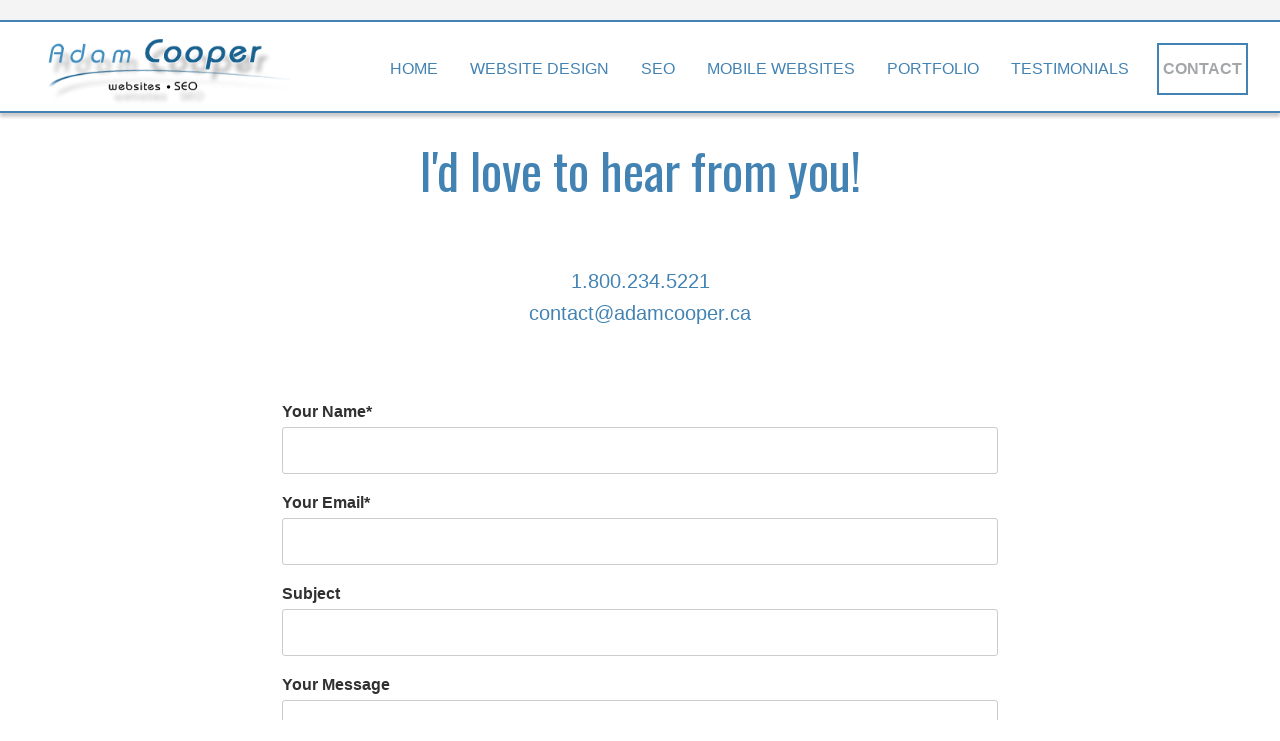

--- FILE ---
content_type: text/html; charset=UTF-8
request_url: https://www.adamcooperwebsites.ca/contact/
body_size: 8091
content:
<!DOCTYPE html><html lang="en-CA" xmlns="http://www.w3.org/1999/xhtml"
 xmlns:og="http://opengraphprotocol.org/schema/"
 xmlns:fb="http://www.facebook.com/2008/fbml"><head><meta charset="UTF-8" /><meta name="viewport" content="width=device-width, initial-scale=1"><!-- <link media="all" href="https://www.adamcooperwebsites.ca/wp-content/cache/autoptimize/css/autoptimize_aa6bec79fe7a3e952cd53cbd14b8fd04.css" rel="stylesheet"> -->
<link rel="stylesheet" type="text/css" href="//www.adamcooperwebsites.ca/wp-content/cache/wpfc-minified/ef84eklw/8bsxs.css" media="all"/><title>Contact - Adam Cooper Websites</title><link rel="profile" href="https://gmpg.org/xfn/11" /><link rel="pingback" href="https://www.adamcooperwebsites.ca/xmlrpc.php" /><link href="https://fonts.googleapis.com/css?family=Oswald:400,600" rel="stylesheet"><meta name='robots' content='index, follow, max-image-preview:large, max-snippet:-1, max-video-preview:-1' /><link rel="canonical" href="https://www.adamcooperwebsites.ca/contact/" /><meta property="og:locale" content="en_US" /><meta property="og:type" content="article" /><meta property="og:title" content="Contact - Adam Cooper Websites" /><meta property="og:description" content="1.800.234.5221contact@adamcooper.ca" /><meta property="og:url" content="https://www.adamcooperwebsites.ca/contact/" /><meta property="og:site_name" content="Adam Cooper Websites" /><meta property="article:modified_time" content="2021-08-03T18:20:44+00:00" /> <script type="application/ld+json" class="yoast-schema-graph">{"@context":"https://schema.org","@graph":[{"@type":"WebPage","@id":"https://www.adamcooperwebsites.ca/contact/","url":"https://www.adamcooperwebsites.ca/contact/","name":"Contact - Adam Cooper Websites","isPartOf":{"@id":"https://www.adamcooperwebsites.ca/#website"},"datePublished":"2015-07-20T17:27:45+00:00","dateModified":"2021-08-03T18:20:44+00:00","inLanguage":"en-CA","potentialAction":[{"@type":"ReadAction","target":["https://www.adamcooperwebsites.ca/contact/"]}]},{"@type":"WebSite","@id":"https://www.adamcooperwebsites.ca/#website","url":"https://www.adamcooperwebsites.ca/","name":"Adam Cooper Websites","description":"Web Design &amp; SEO in Kitchener Waterloo, Cambridge, Guelph, Ontario","potentialAction":[{"@type":"SearchAction","target":{"@type":"EntryPoint","urlTemplate":"https://www.adamcooperwebsites.ca/?s={search_term_string}"},"query-input":{"@type":"PropertyValueSpecification","valueRequired":true,"valueName":"search_term_string"}}],"inLanguage":"en-CA"}]}</script> <link rel="alternate" type="application/rss+xml" title="Adam Cooper Websites &raquo; Feed" href="https://www.adamcooperwebsites.ca/feed/" /><link rel="alternate" type="application/rss+xml" title="Adam Cooper Websites &raquo; Comments Feed" href="https://www.adamcooperwebsites.ca/comments/feed/" /><link rel="alternate" type="application/rss+xml" title="Adam Cooper Websites &raquo; Contact Comments Feed" href="https://www.adamcooperwebsites.ca/contact/feed/" /><link rel="alternate" title="oEmbed (JSON)" type="application/json+oembed" href="https://www.adamcooperwebsites.ca/wp-json/oembed/1.0/embed?url=https%3A%2F%2Fwww.adamcooperwebsites.ca%2Fcontact%2F" /><link rel="alternate" title="oEmbed (XML)" type="text/xml+oembed" href="https://www.adamcooperwebsites.ca/wp-json/oembed/1.0/embed?url=https%3A%2F%2Fwww.adamcooperwebsites.ca%2Fcontact%2F&#038;format=xml" /><!-- <link rel='stylesheet' id='dashicons-css' href='https://www.adamcooperwebsites.ca/wp-includes/css/dashicons.min.css' type='text/css' media='all' /> -->
<link rel="stylesheet" type="text/css" href="//www.adamcooperwebsites.ca/wp-content/cache/wpfc-minified/epgvcli9/279eb.css" media="all"/> <script src='//www.adamcooperwebsites.ca/wp-content/cache/wpfc-minified/6m8oza2g/279eb.js' type="text/javascript"></script>
<!-- <script type="text/javascript" src="https://www.adamcooperwebsites.ca/wp-includes/js/jquery/jquery.min.js" id="jquery-core-js"></script> --> <script type="text/javascript" id="rmp_menu_scripts-js-extra">var rmp_menu = {"ajaxURL":"https://www.adamcooperwebsites.ca/wp-admin/admin-ajax.php","wp_nonce":"32cdf57882","menu":[{"menu_theme":"Default","theme_type":"default","theme_location_menu":"0","submenu_submenu_arrow_width":"40","submenu_submenu_arrow_width_unit":"px","submenu_submenu_arrow_height":"39","submenu_submenu_arrow_height_unit":"px","submenu_arrow_position":"right","submenu_sub_arrow_background_colour":"","submenu_sub_arrow_background_hover_colour":"","submenu_sub_arrow_background_colour_active":"","submenu_sub_arrow_background_hover_colour_active":"","submenu_sub_arrow_border_width":"","submenu_sub_arrow_border_width_unit":"px","submenu_sub_arrow_border_colour":"#1d4354","submenu_sub_arrow_border_hover_colour":"#3f3f3f","submenu_sub_arrow_border_colour_active":"#1d4354","submenu_sub_arrow_border_hover_colour_active":"#3f3f3f","submenu_sub_arrow_shape_colour":"#fff","submenu_sub_arrow_shape_hover_colour":"#fff","submenu_sub_arrow_shape_colour_active":"#fff","submenu_sub_arrow_shape_hover_colour_active":"#fff","use_header_bar":"off","header_bar_items_order":{"logo":"off","title":"on","additional content":"off","menu":"on","search":"off"},"header_bar_title":"Responsive Menu","header_bar_html_content":"","header_bar_logo":"","header_bar_logo_link":"","header_bar_logo_width":"","header_bar_logo_width_unit":"%","header_bar_logo_height":"","header_bar_logo_height_unit":"px","header_bar_height":"80","header_bar_height_unit":"px","header_bar_padding":{"top":"0px","right":"5%","bottom":"0px","left":"5%"},"header_bar_font":"","header_bar_font_size":"14","header_bar_font_size_unit":"px","header_bar_text_color":"#ffffff","header_bar_background_color":"#1d4354","header_bar_breakpoint":"8000","header_bar_position_type":"fixed","header_bar_adjust_page":"on","header_bar_scroll_enable":"off","header_bar_scroll_background_color":"#36bdf6","mobile_breakpoint":"600","tablet_breakpoint":"1200","transition_speed":"0.5","sub_menu_speed":"0.2","show_menu_on_page_load":"off","menu_disable_scrolling":"off","menu_overlay":"off","menu_overlay_colour":"rgba(0,0,0,0.7)","desktop_menu_width":"","desktop_menu_width_unit":"%","desktop_menu_positioning":"absolute","desktop_menu_side":"left","desktop_menu_to_hide":"","use_current_theme_location":"off","mega_menu":{"225":"off","227":"off","229":"off","228":"off","226":"off"},"desktop_submenu_open_animation":"none","desktop_submenu_open_animation_speed":"100ms","desktop_submenu_open_on_click":"off","desktop_menu_hide_and_show":"off","menu_name":"Default Menu","menu_to_use":"menu-1","different_menu_for_mobile":"off","menu_to_use_in_mobile":"main-menu","use_mobile_menu":"on","use_tablet_menu":"on","use_desktop_menu":"off","menu_display_on":"all-pages","menu_to_hide":"#nav_container","submenu_descriptions_on":"off","custom_walker":"","menu_background_colour":"#ffffff","menu_depth":"5","smooth_scroll_on":"off","smooth_scroll_speed":"500","menu_font_icons":{"id":["225"],"icon":[""]},"menu_links_height":"44","menu_links_height_unit":"px","menu_links_line_height":"44","menu_links_line_height_unit":"px","menu_depth_0":"5","menu_depth_0_unit":"%","menu_font_size":"18","menu_font_size_unit":"px","menu_font":"","menu_font_weight":"normal","menu_text_alignment":"left","menu_text_letter_spacing":"","menu_word_wrap":"off","menu_link_colour":"#ffffff","menu_link_hover_colour":"#ffffff","menu_current_link_colour":"#ffffff","menu_current_link_hover_colour":"#ffffff","menu_item_background_colour":"#4383b3","menu_item_background_hover_colour":"#19618f","menu_current_item_background_colour":"#2a2a2a","menu_current_item_background_hover_colour":"#2a2a2a","menu_border_width":"1","menu_border_width_unit":"px","menu_item_border_colour":"#ffffff","menu_item_border_colour_hover":"#ffffff","menu_current_item_border_colour":"#ffffff","menu_current_item_border_hover_colour":"#ffffff","submenu_links_height":"44","submenu_links_height_unit":"px","submenu_links_line_height":"44","submenu_links_line_height_unit":"px","menu_depth_side":"left","menu_depth_1":"10","menu_depth_1_unit":"%","menu_depth_2":"15","menu_depth_2_unit":"%","menu_depth_3":"20","menu_depth_3_unit":"%","menu_depth_4":"25","menu_depth_4_unit":"%","submenu_item_background_colour":"#19618f","submenu_item_background_hover_colour":"#19618f","submenu_current_item_background_colour":"#212121","submenu_current_item_background_hover_colour":"#212121","submenu_border_width":"1","submenu_border_width_unit":"px","submenu_item_border_colour":"#ffffff","submenu_item_border_colour_hover":"#ffffff","submenu_current_item_border_colour":"#ffffff","submenu_current_item_border_hover_colour":"#ffffff","submenu_font_size":"18","submenu_font_size_unit":"px","submenu_font":"","submenu_font_weight":"normal","submenu_text_letter_spacing":"","submenu_text_alignment":"left","submenu_link_colour":"#ffffff","submenu_link_hover_colour":"#ffffff","submenu_current_link_colour":"#ffffff","submenu_current_link_hover_colour":"#ffffff","inactive_arrow_shape":"\u25bc","active_arrow_shape":"\u25b2","inactive_arrow_font_icon":"","active_arrow_font_icon":"","inactive_arrow_image":"","active_arrow_image":"","submenu_arrow_width":"44","submenu_arrow_width_unit":"px","submenu_arrow_height":"43","submenu_arrow_height_unit":"px","arrow_position":"right","menu_sub_arrow_shape_colour":"#ffffff","menu_sub_arrow_shape_hover_colour":"#ffffff","menu_sub_arrow_shape_colour_active":"#ffffff","menu_sub_arrow_shape_hover_colour_active":"#ffffff","menu_sub_arrow_border_width":"1","menu_sub_arrow_border_width_unit":"px","menu_sub_arrow_border_colour":"#212121","menu_sub_arrow_border_hover_colour":"#3f3f3f","menu_sub_arrow_border_colour_active":"#212121","menu_sub_arrow_border_hover_colour_active":"#3f3f3f","menu_sub_arrow_background_colour":"#212121","menu_sub_arrow_background_hover_colour":"#3f3f3f","menu_sub_arrow_background_colour_active":"#212121","menu_sub_arrow_background_hover_colour_active":"#3f3f3f","fade_submenus":"off","fade_submenus_side":"left","fade_submenus_delay":"100","fade_submenus_speed":"500","use_slide_effect":"off","slide_effect_back_to_text":"Back","accordion_animation":"on","auto_expand_all_submenus":"off","auto_expand_current_submenus":"on","menu_item_click_to_trigger_submenu":"off","button_width":"90","button_width_unit":"px","button_height":"30","button_height_unit":"px","button_background_colour":"#000000","button_background_colour_hover":"#000000","button_background_colour_active":"#000000","toggle_button_border_radius":"5","button_transparent_background":"on","button_left_or_right":"left","button_position_type":"fixed","button_distance_from_side":"2","button_distance_from_side_unit":"%","button_top":"5","button_top_unit":"px","button_push_with_animation":"off","button_click_animation":"boring","button_line_margin":"5","button_line_margin_unit":"px","button_line_width":"25","button_line_width_unit":"px","button_line_height":"3","button_line_height_unit":"px","button_line_colour":"#ffffff","button_line_colour_hover":"#19618f","button_line_colour_active":"#4383b3","button_font_icon":"","button_font_icon_when_clicked":"","button_image":"","button_image_when_clicked":"","button_title":"Menu","button_title_open":"Close","button_title_position":"right","menu_container_columns":"","button_font":"","button_font_size":"14","button_font_size_unit":"px","button_title_line_height":"14","button_title_line_height_unit":"px","button_text_colour":"#ffffff","button_trigger_type_click":"on","button_trigger_type_hover":"off","button_click_trigger":"#responsive-menu-button","items_order":{"title":"on","menu":"on","search":"","additional content":""},"menu_title":"","menu_title_link":"","menu_title_link_location":"_self","menu_title_image":"https://www.adamcooperwebsites.ca/wp-content/uploads/2018/08/logo_for_site_sm.png","menu_title_font_icon":"","menu_title_section_padding":{"top":"10%","right":"5%","bottom":"0%","left":"5%"},"menu_title_background_colour":"#ffffff","menu_title_background_hover_colour":"#ffffff","menu_title_font_size":"16","menu_title_font_size_unit":"px","menu_title_alignment":"left","menu_title_font_weight":"400","menu_title_font_family":"","menu_title_colour":"#2a2a2a","menu_title_hover_colour":"#2a2a2a","menu_title_image_width":"45","menu_title_image_width_unit":"%","menu_title_image_height":"68","menu_title_image_height_unit":"px","menu_additional_content":"This is 'additional content' set in the 'container' options","menu_additional_section_padding":{"top":"0px","right":"5%","bottom":"0px","left":"5%"},"menu_additional_content_font_size":"16","menu_additional_content_font_size_unit":"px","menu_additional_content_alignment":"center","menu_additional_content_colour":"#ffffff","menu_search_box_text":"Search","menu_search_box_code":"","menu_search_section_padding":{"top":"0px","right":"5%","bottom":"0px","left":"5%"},"menu_search_box_height":"45","menu_search_box_height_unit":"px","menu_search_box_border_radius":"30","menu_search_box_text_colour":"#333333","menu_search_box_background_colour":"#ffffff","menu_search_box_placeholder_colour":"#c7c7cd","menu_search_box_border_colour":"#dadada","menu_section_padding":{"top":"0px","right":"0px","bottom":"0px","left":"0px"},"menu_width":"100","menu_width_unit":"%","menu_maximum_width":"500","menu_maximum_width_unit":"px","menu_minimum_width":"200","menu_minimum_width_unit":"px","menu_auto_height":"off","menu_container_padding":{"top":"0px","right":"0px","bottom":"0px","left":"0px"},"menu_container_background_colour":"#ffffff","menu_background_image":"","animation_type":"push","menu_appear_from":"left","animation_speed":"0.5","page_wrapper":"","menu_close_on_body_click":"off","menu_close_on_scroll":"off","menu_close_on_link_click":"off","enable_touch_gestures":"off","hamburger_position_selector":"","menu_id":2005,"active_toggle_contents":"\u25b2","inactive_toggle_contents":"\u25bc"}]};
//# sourceURL=rmp_menu_scripts-js-extra</script> <link rel="https://api.w.org/" href="https://www.adamcooperwebsites.ca/wp-json/" /><link rel="alternate" title="JSON" type="application/json" href="https://www.adamcooperwebsites.ca/wp-json/wp/v2/pages/5" /><link rel="EditURI" type="application/rsd+xml" title="RSD" href="https://www.adamcooperwebsites.ca/xmlrpc.php?rsd" /><link rel='shortlink' href='https://www.adamcooperwebsites.ca/?p=5' />  <script>function init() {
        window.addEventListener('scroll', function(e){
            var distanceY = window.pageYOffset || document.documentElement.scrollTop,
                shrinkOn = 300,
                header = document.querySelector("#header_1_container");
            if (distanceY > shrinkOn) {
                classie.add(header,"smaller");
            } else {
                if (classie.has(header,"smaller")) {
                    classie.remove(header,"smaller");
                }
            }
        });
    }
    window.onload = init();</script>    <script async src="https://www.googletagmanager.com/gtag/js?id=UA-16614556-82"></script> <script>window.dataLayer = window.dataLayer || [];
  function gtag(){dataLayer.push(arguments);}
  gtag('js', new Date());

  gtag('config', 'UA-16614556-82');</script> <meta name="google-site-verification" content="vteMJ6z-TwhpjgGgD4-ed-A8OHtisQ_IliPOhDW-FqA" /></head><body id="" class="wp-singular page-template-default page page-id-5 wp-embed-responsive wp-theme-twentytwelve wp-child-theme-responsive_1 custom-font-enabled single-author"><div id="mobile_nav_bar" class=""> <span id="nav_tel_container_mobile" class=""> <span class="tel"><a href="tel:18002345221"></a></span> </span> <span id="nav_email_container_mobile" class=""> <span class="email"><a href="&#109;&#97;&#105;&#108;&#116;&#111;&#58;&#99;&#111;&#110;&#116;&#97;&#99;&#116;&#64;&#97;&#100;&#97;&#109;&#99;&#111;&#111;&#112;&#101;&#114;&#46;&#99;&#97;"></a></span> </span></div><div id="container_1" class=""><div id="container_2" class=""><div id="header_1_container" class=""><div id="header_2_container" class=""><div id="header_2" class="container"></div></div><div id="header_1" class=""> <a href="https://www.adamcooperwebsites.ca/"> <noscript><img src="https://www.adamcooperwebsites.ca/wp-content/themes/responsive_1/images/logo_for_site_325.png" alt="Logo for Adam Cooper Websites & SEO - Web design in Kitchener Waterloo, Cambridge, Guelph, Ontario"></noscript><img class="lazyload" id="logo" src='data:image/svg+xml,%3Csvg%20xmlns=%22http://www.w3.org/2000/svg%22%20viewBox=%220%200%20210%20140%22%3E%3C/svg%3E' data-src="https://www.adamcooperwebsites.ca/wp-content/themes/responsive_1/images/logo_for_site_325.png" alt="Logo for Adam Cooper Websites & SEO - Web design in Kitchener Waterloo, Cambridge, Guelph, Ontario"> </a><nav id="nav_container" class="main-navigation" role="navigation"><h3 class="menu-toggle">Menu</h3> <a class="assistive-text" href="#content" title="Skip to content">Skip to content</a><div class="nav-menu"><ul><li ><a href="https://www.adamcooperwebsites.ca/">Home</a></li><li class="page_item page-item-604"><a href="https://www.adamcooperwebsites.ca/website-design/">Website Design</a></li><li class="page_item page-item-608"><a href="https://www.adamcooperwebsites.ca/seo-kitchener-waterloo-cambridge-guelph/">SEO</a></li><li class="page_item page-item-611"><a href="https://www.adamcooperwebsites.ca/mobile-website-design/">Mobile Websites</a></li><li class="page_item page-item-625"><a href="https://www.adamcooperwebsites.ca/web-design-examples/">Portfolio</a></li><li class="page_item page-item-623"><a href="https://www.adamcooperwebsites.ca/testimonials/">Testimonials</a></li><li class="page_item page-item-5 current_page_item"><a href="https://www.adamcooperwebsites.ca/contact/" aria-current="page">Contact</a></li></ul></div><div style="clear:both;"></div></nav></div></div><div id="container_3" class="" style=""><div id="content_container" class=""><center></center><div id="content_container_2" class="container"><div id="main_content" class="no_float"><div class="main_content_padding"><article id="post-5" class="post-5 page type-page status-publish hentry"><header class="entry-header"><h1 class="entry-title">I'd love to hear from you!</h1></header><div class="entry-content"><div class=""><center><a href="tel:18002345221">1.800.234.5221</a><br><a href="mailto:contact@adamcooper.ca">contact@adamcooper.ca<br></a><br><br><div class="wpcf7 no-js" id="wpcf7-f935-p5-o1" lang="en-CA" dir="ltr" data-wpcf7-id="935"><div class="screen-reader-response"><p role="status" aria-live="polite" aria-atomic="true"></p><ul></ul></div><form action="/contact/#wpcf7-f935-p5-o1" method="post" class="wpcf7-form init" aria-label="Contact form" novalidate="novalidate" data-status="init"><fieldset class="hidden-fields-container"><input type="hidden" name="_wpcf7" value="935" /><input type="hidden" name="_wpcf7_version" value="6.1.4" /><input type="hidden" name="_wpcf7_locale" value="en_CA" /><input type="hidden" name="_wpcf7_unit_tag" value="wpcf7-f935-p5-o1" /><input type="hidden" name="_wpcf7_container_post" value="5" /><input type="hidden" name="_wpcf7_posted_data_hash" value="" /></fieldset><p><label> Your Name*</label><br /> <span class="wpcf7-form-control-wrap" data-name="your-name"><input size="40" maxlength="400" class="wpcf7-form-control wpcf7-text wpcf7-validates-as-required" aria-required="true" aria-invalid="false" value="" type="text" name="your-name" /></span></p><p><label> Your Email*</label><br /> <span class="wpcf7-form-control-wrap" data-name="your-email"><input size="40" maxlength="400" class="wpcf7-form-control wpcf7-email wpcf7-validates-as-required wpcf7-text wpcf7-validates-as-email" aria-required="true" aria-invalid="false" value="" type="email" name="your-email" /></span></p><p><label>Subject</label><br /> <span class="wpcf7-form-control-wrap" data-name="your-subject"><input size="40" maxlength="400" class="wpcf7-form-control wpcf7-text" aria-invalid="false" value="" type="text" name="your-subject" /></span></p><p><label> Your Message</label><br /> <span class="wpcf7-form-control-wrap" data-name="your-message"><textarea cols="40" rows="10" maxlength="2000" class="wpcf7-form-control wpcf7-textarea" aria-invalid="false" name="your-message"></textarea></span></p><p><span class="wpcf7-form-control-wrap kc_captcha cf7ic-toggle" data-name="kc_captcha"><span class="wpcf7-form-control wpcf7-radio"><span class="captcha-image" style="display: none;"><span class="cf7ic_instructions">Please prove you are human by selecting the<span> key</span>.</span><label><input aria-label="1" type="radio" name="kc_captcha" value="bot" /><svg aria-hidden="true" role="img" xmlns="http://www.w3.org/2000/svg" viewBox="0 0 640 512"><path fill="currentColor" d="M192 384h192c53 0 96-43 96-96h32a128 128 0 000-256H120c-13 0-24 11-24 24v232c0 53 43 96 96 96zM512 96a64 64 0 010 128h-32V96h32zm48 384H48c-47 0-61-64-36-64h584c25 0 11 64-36 64z"/></svg></label><label><input aria-label="2" type="radio" name="kc_captcha" value="kc_human" /><svg aria-hidden="true" role="img" xmlns="http://www.w3.org/2000/svg" viewBox="0 0 512 512"><path fill="currentColor" d="M512 176a176 176 0 01-209 173l-24 27a24 24 0 01-18 8h-37v40c0 13-11 24-24 24h-40v40c0 13-11 24-24 24H24c-13 0-24-11-24-24v-78c0-6 3-13 7-17l162-162a176 176 0 11343-55zm-176-48a48 48 0 1096 0 48 48 0 00-96 0z"/></svg></label><label><input aria-label="3" type="radio" name="kc_captcha" value="bot" /><svg aria-hidden="true" role="img" xmlns="http://www.w3.org/2000/svg" viewBox="0 0 384 512"><path fill="currentColor" d="M377 375l-83-87h34c21 0 32-25 17-40l-82-88h33c21 0 32-25 18-40L210 8c-10-11-26-11-36 0L70 120c-14 15-3 40 18 40h33l-82 88c-15 15-4 40 17 40h34L7 375c-15 16-4 41 17 41h120c0 33-11 49-34 68-12 9-5 28 10 28h144c15 0 22-19 10-28-20-16-34-32-34-68h120c21 0 32-25 17-41z"/></svg></label> </span> <span style="display:none"> <input type="text" name="kc_honeypot"> </span></span></span></p><p><input class="wpcf7-form-control wpcf7-submit has-spinner" type="submit" value="Send" /></p><div class="wpcf7-response-output" aria-hidden="true"></div></form></div></center></div></div><footer class="entry-meta"></footer></article></div></div></div></div></div></div><div id="footer_promo_text_container" class=""><div id="footer_promo_text"><div id="footer_promo_text_padding"> <noscript><img decoding="async" src="https://www.adamcooperwebsites.ca/wp-content/uploads/2018/01/bell-150x69.png" alt="" class="alignnone size-thumbnail wp-image-870" width="150" height="69" srcset="https://www.adamcooperwebsites.ca/wp-content/uploads/2018/01/bell-150x69.png 150w, https://www.adamcooperwebsites.ca/wp-content/uploads/2018/01/bell.png 300w" sizes="(max-width: 150px) 100vw, 150px" /></noscript><img decoding="async" src='data:image/svg+xml,%3Csvg%20xmlns=%22http://www.w3.org/2000/svg%22%20viewBox=%220%200%20150%2069%22%3E%3C/svg%3E' data-src="https://www.adamcooperwebsites.ca/wp-content/uploads/2018/01/bell-150x69.png" alt="" class="lazyload alignnone size-thumbnail wp-image-870" width="150" height="69" data-srcset="https://www.adamcooperwebsites.ca/wp-content/uploads/2018/01/bell-150x69.png 150w, https://www.adamcooperwebsites.ca/wp-content/uploads/2018/01/bell.png 300w" data-sizes="(max-width: 150px) 100vw, 150px" /><noscript><img decoding="async" src="https://www.adamcooperwebsites.ca/wp-content/uploads/2018/01/logo_240-150x33.png" alt="" class="alignnone size-thumbnail wp-image-862" width="150" height="33" srcset="https://www.adamcooperwebsites.ca/wp-content/uploads/2018/01/logo_240-150x33.png 150w, https://www.adamcooperwebsites.ca/wp-content/uploads/2018/01/logo_240.png 240w" sizes="(max-width: 150px) 100vw, 150px" /></noscript><img decoding="async" src='data:image/svg+xml,%3Csvg%20xmlns=%22http://www.w3.org/2000/svg%22%20viewBox=%220%200%20150%2033%22%3E%3C/svg%3E' data-src="https://www.adamcooperwebsites.ca/wp-content/uploads/2018/01/logo_240-150x33.png" alt="" class="lazyload alignnone size-thumbnail wp-image-862" width="150" height="33" data-srcset="https://www.adamcooperwebsites.ca/wp-content/uploads/2018/01/logo_240-150x33.png 150w, https://www.adamcooperwebsites.ca/wp-content/uploads/2018/01/logo_240.png 240w" data-sizes="(max-width: 150px) 100vw, 150px" /><noscript><img decoding="async" src="https://www.adamcooperwebsites.ca/wp-content/uploads/2018/01/logo_for_site_sm-150x52.jpg" alt="" class="alignnone size-thumbnail wp-image-856" width="150" height="52"></noscript><img decoding="async" src='data:image/svg+xml,%3Csvg%20xmlns=%22http://www.w3.org/2000/svg%22%20viewBox=%220%200%20150%2052%22%3E%3C/svg%3E' data-src="https://www.adamcooperwebsites.ca/wp-content/uploads/2018/01/logo_for_site_sm-150x52.jpg" alt="" class="lazyload alignnone size-thumbnail wp-image-856" width="150" height="52"><noscript><img decoding="async" src="https://www.adamcooperwebsites.ca/wp-content/uploads/2018/01/logo_for_site_250-150x51.jpg" alt="" class="alignnone size-thumbnail wp-image-864" width="150" height="51" srcset="https://www.adamcooperwebsites.ca/wp-content/uploads/2018/01/logo_for_site_250-150x51.jpg 150w, https://www.adamcooperwebsites.ca/wp-content/uploads/2018/01/logo_for_site_250.jpg 250w" sizes="(max-width: 150px) 100vw, 150px" /></noscript><img decoding="async" src='data:image/svg+xml,%3Csvg%20xmlns=%22http://www.w3.org/2000/svg%22%20viewBox=%220%200%20150%2051%22%3E%3C/svg%3E' data-src="https://www.adamcooperwebsites.ca/wp-content/uploads/2018/01/logo_for_site_250-150x51.jpg" alt="" class="lazyload alignnone size-thumbnail wp-image-864" width="150" height="51" data-srcset="https://www.adamcooperwebsites.ca/wp-content/uploads/2018/01/logo_for_site_250-150x51.jpg 150w, https://www.adamcooperwebsites.ca/wp-content/uploads/2018/01/logo_for_site_250.jpg 250w" data-sizes="(max-width: 150px) 100vw, 150px" /><noscript><img decoding="async" src="https://www.adamcooperwebsites.ca/wp-content/uploads/2018/01/logo_150-150x89.jpg" alt="" class="alignnone size-thumbnail wp-image-857" width="150" height="89"></noscript><img decoding="async" src='data:image/svg+xml,%3Csvg%20xmlns=%22http://www.w3.org/2000/svg%22%20viewBox=%220%200%20150%2089%22%3E%3C/svg%3E' data-src="https://www.adamcooperwebsites.ca/wp-content/uploads/2018/01/logo_150-150x89.jpg" alt="" class="lazyload alignnone size-thumbnail wp-image-857" width="150" height="89"><noscript><img decoding="async" src="https://www.adamcooperwebsites.ca/wp-content/uploads/2018/01/logo_for_site-1-150x53.jpg" alt="" class="alignnone size-thumbnail wp-image-868" width="150" height="53" srcset="https://www.adamcooperwebsites.ca/wp-content/uploads/2018/01/logo_for_site-1-150x53.jpg 150w, https://www.adamcooperwebsites.ca/wp-content/uploads/2018/01/logo_for_site-1.jpg 250w" sizes="(max-width: 150px) 100vw, 150px" /></noscript><img decoding="async" src='data:image/svg+xml,%3Csvg%20xmlns=%22http://www.w3.org/2000/svg%22%20viewBox=%220%200%20150%2053%22%3E%3C/svg%3E' data-src="https://www.adamcooperwebsites.ca/wp-content/uploads/2018/01/logo_for_site-1-150x53.jpg" alt="" class="lazyload alignnone size-thumbnail wp-image-868" width="150" height="53" data-srcset="https://www.adamcooperwebsites.ca/wp-content/uploads/2018/01/logo_for_site-1-150x53.jpg 150w, https://www.adamcooperwebsites.ca/wp-content/uploads/2018/01/logo_for_site-1.jpg 250w" data-sizes="(max-width: 150px) 100vw, 150px" /><noscript><img decoding="async" src="https://www.adamcooperwebsites.ca/wp-content/uploads/2018/01/fmlogo-150x90.gif" alt="" class="alignnone size-thumbnail wp-image-877" width="150" height="90" srcset="https://www.adamcooperwebsites.ca/wp-content/uploads/2018/01/fmlogo-150x90.gif 150w, https://www.adamcooperwebsites.ca/wp-content/uploads/2018/01/fmlogo-400x240.gif 400w" sizes="(max-width: 150px) 100vw, 150px" /></noscript><img decoding="async" src='data:image/svg+xml,%3Csvg%20xmlns=%22http://www.w3.org/2000/svg%22%20viewBox=%220%200%20150%2090%22%3E%3C/svg%3E' data-src="https://www.adamcooperwebsites.ca/wp-content/uploads/2018/01/fmlogo-150x90.gif" alt="" class="lazyload alignnone size-thumbnail wp-image-877" width="150" height="90" data-srcset="https://www.adamcooperwebsites.ca/wp-content/uploads/2018/01/fmlogo-150x90.gif 150w, https://www.adamcooperwebsites.ca/wp-content/uploads/2018/01/fmlogo-400x240.gif 400w" data-sizes="(max-width: 150px) 100vw, 150px" /><noscript><img decoding="async" src="https://www.adamcooperwebsites.ca/wp-content/uploads/2018/01/logo_300_blue-150x59.png" alt="" class="alignnone size-thumbnail wp-image-867" width="150" height="59" srcset="https://www.adamcooperwebsites.ca/wp-content/uploads/2018/01/logo_300_blue-150x59.png 150w, https://www.adamcooperwebsites.ca/wp-content/uploads/2018/01/logo_300_blue.png 300w" sizes="(max-width: 150px) 100vw, 150px" /></noscript><img decoding="async" src='data:image/svg+xml,%3Csvg%20xmlns=%22http://www.w3.org/2000/svg%22%20viewBox=%220%200%20150%2059%22%3E%3C/svg%3E' data-src="https://www.adamcooperwebsites.ca/wp-content/uploads/2018/01/logo_300_blue-150x59.png" alt="" class="lazyload alignnone size-thumbnail wp-image-867" width="150" height="59" data-srcset="https://www.adamcooperwebsites.ca/wp-content/uploads/2018/01/logo_300_blue-150x59.png 150w, https://www.adamcooperwebsites.ca/wp-content/uploads/2018/01/logo_300_blue.png 300w" data-sizes="(max-width: 150px) 100vw, 150px" /><noscript><img decoding="async" src="https://www.adamcooperwebsites.ca/wp-content/uploads/2018/01/logo_150-1-150x91.jpg" alt="" class="alignnone size-thumbnail wp-image-858" width="150" height="91"></noscript><img decoding="async" src='data:image/svg+xml,%3Csvg%20xmlns=%22http://www.w3.org/2000/svg%22%20viewBox=%220%200%20150%2091%22%3E%3C/svg%3E' data-src="https://www.adamcooperwebsites.ca/wp-content/uploads/2018/01/logo_150-1-150x91.jpg" alt="" class="lazyload alignnone size-thumbnail wp-image-858" width="150" height="91"><noscript><img decoding="async" src="https://www.adamcooperwebsites.ca/wp-content/uploads/2018/01/logo_for_site-150x94.png" alt="" class="alignnone size-thumbnail wp-image-848" width="150" height="94" srcset="https://www.adamcooperwebsites.ca/wp-content/uploads/2018/01/logo_for_site-150x94.png 150w, https://www.adamcooperwebsites.ca/wp-content/uploads/2018/01/logo_for_site.png 218w" sizes="(max-width: 150px) 100vw, 150px" /></noscript><img decoding="async" src='data:image/svg+xml,%3Csvg%20xmlns=%22http://www.w3.org/2000/svg%22%20viewBox=%220%200%20150%2094%22%3E%3C/svg%3E' data-src="https://www.adamcooperwebsites.ca/wp-content/uploads/2018/01/logo_for_site-150x94.png" alt="" class="lazyload alignnone size-thumbnail wp-image-848" width="150" height="94" data-srcset="https://www.adamcooperwebsites.ca/wp-content/uploads/2018/01/logo_for_site-150x94.png 150w, https://www.adamcooperwebsites.ca/wp-content/uploads/2018/01/logo_for_site.png 218w" data-sizes="(max-width: 150px) 100vw, 150px" /><noscript><img decoding="async" src="https://www.adamcooperwebsites.ca/wp-content/uploads/2018/01/kfun_badge_150.jpg" alt="" class="alignnone size-full wp-image-854" width="150" height="150" srcset="https://www.adamcooperwebsites.ca/wp-content/uploads/2018/01/kfun_badge_150.jpg 150w, https://www.adamcooperwebsites.ca/wp-content/uploads/2018/01/kfun_badge_150-75x75.jpg 75w" sizes="(max-width: 150px) 100vw, 150px" /></noscript><img decoding="async" src='data:image/svg+xml,%3Csvg%20xmlns=%22http://www.w3.org/2000/svg%22%20viewBox=%220%200%20150%20150%22%3E%3C/svg%3E' data-src="https://www.adamcooperwebsites.ca/wp-content/uploads/2018/01/kfun_badge_150.jpg" alt="" class="lazyload alignnone size-full wp-image-854" width="150" height="150" data-srcset="https://www.adamcooperwebsites.ca/wp-content/uploads/2018/01/kfun_badge_150.jpg 150w, https://www.adamcooperwebsites.ca/wp-content/uploads/2018/01/kfun_badge_150-75x75.jpg 75w" data-sizes="(max-width: 150px) 100vw, 150px" /><noscript><img decoding="async" src="https://www.adamcooperwebsites.ca/wp-content/uploads/2018/01/logo_for_site-1-150x57.png" alt="" class="alignnone size-thumbnail wp-image-849" width="150" height="57" srcset="https://www.adamcooperwebsites.ca/wp-content/uploads/2018/01/logo_for_site-1-150x57.png 150w, https://www.adamcooperwebsites.ca/wp-content/uploads/2018/01/logo_for_site-1-400x153.png 400w, https://www.adamcooperwebsites.ca/wp-content/uploads/2018/01/logo_for_site-1.png 435w" sizes="(max-width: 150px) 100vw, 150px" /></noscript><img decoding="async" src='data:image/svg+xml,%3Csvg%20xmlns=%22http://www.w3.org/2000/svg%22%20viewBox=%220%200%20150%2057%22%3E%3C/svg%3E' data-src="https://www.adamcooperwebsites.ca/wp-content/uploads/2018/01/logo_for_site-1-150x57.png" alt="" class="lazyload alignnone size-thumbnail wp-image-849" width="150" height="57" data-srcset="https://www.adamcooperwebsites.ca/wp-content/uploads/2018/01/logo_for_site-1-150x57.png 150w, https://www.adamcooperwebsites.ca/wp-content/uploads/2018/01/logo_for_site-1-400x153.png 400w, https://www.adamcooperwebsites.ca/wp-content/uploads/2018/01/logo_for_site-1.png 435w" data-sizes="(max-width: 150px) 100vw, 150px" /><noscript><img decoding="async" src="https://www.adamcooperwebsites.ca/wp-content/uploads/2018/01/logo_240-150x45.jpg" alt="" class="alignnone size-thumbnail wp-image-859" width="150" height="45" srcset="https://www.adamcooperwebsites.ca/wp-content/uploads/2018/01/logo_240-150x45.jpg 150w, https://www.adamcooperwebsites.ca/wp-content/uploads/2018/01/logo_240.jpg 240w" sizes="(max-width: 150px) 100vw, 150px" /></noscript><img decoding="async" src='data:image/svg+xml,%3Csvg%20xmlns=%22http://www.w3.org/2000/svg%22%20viewBox=%220%200%20150%2045%22%3E%3C/svg%3E' data-src="https://www.adamcooperwebsites.ca/wp-content/uploads/2018/01/logo_240-150x45.jpg" alt="" class="lazyload alignnone size-thumbnail wp-image-859" width="150" height="45" data-srcset="https://www.adamcooperwebsites.ca/wp-content/uploads/2018/01/logo_240-150x45.jpg 150w, https://www.adamcooperwebsites.ca/wp-content/uploads/2018/01/logo_240.jpg 240w" data-sizes="(max-width: 150px) 100vw, 150px" /><noscript><img decoding="async" src="https://www.adamcooperwebsites.ca/wp-content/uploads/2018/01/logo_for_site-150x39.jpg" alt="" class="alignnone size-thumbnail wp-image-851" width="150" height="39" srcset="https://www.adamcooperwebsites.ca/wp-content/uploads/2018/01/logo_for_site-150x39.jpg 150w, https://www.adamcooperwebsites.ca/wp-content/uploads/2018/01/logo_for_site.jpg 350w" sizes="(max-width: 150px) 100vw, 150px" /></noscript><img decoding="async" src='data:image/svg+xml,%3Csvg%20xmlns=%22http://www.w3.org/2000/svg%22%20viewBox=%220%200%20150%2039%22%3E%3C/svg%3E' data-src="https://www.adamcooperwebsites.ca/wp-content/uploads/2018/01/logo_for_site-150x39.jpg" alt="" class="lazyload alignnone size-thumbnail wp-image-851" width="150" height="39" data-srcset="https://www.adamcooperwebsites.ca/wp-content/uploads/2018/01/logo_for_site-150x39.jpg 150w, https://www.adamcooperwebsites.ca/wp-content/uploads/2018/01/logo_for_site.jpg 350w" data-sizes="(max-width: 150px) 100vw, 150px" /><noscript><img decoding="async" src="https://www.adamcooperwebsites.ca/wp-content/uploads/2018/01/logo_for_email-150x57.png" alt="" class="alignnone size-thumbnail wp-image-866" width="150" height="57" srcset="https://www.adamcooperwebsites.ca/wp-content/uploads/2018/01/logo_for_email-150x57.png 150w, https://www.adamcooperwebsites.ca/wp-content/uploads/2018/01/logo_for_email.png 220w" sizes="(max-width: 150px) 100vw, 150px" /></noscript><img decoding="async" src='data:image/svg+xml,%3Csvg%20xmlns=%22http://www.w3.org/2000/svg%22%20viewBox=%220%200%20150%2057%22%3E%3C/svg%3E' data-src="https://www.adamcooperwebsites.ca/wp-content/uploads/2018/01/logo_for_email-150x57.png" alt="" class="lazyload alignnone size-thumbnail wp-image-866" width="150" height="57" data-srcset="https://www.adamcooperwebsites.ca/wp-content/uploads/2018/01/logo_for_email-150x57.png 150w, https://www.adamcooperwebsites.ca/wp-content/uploads/2018/01/logo_for_email.png 220w" data-sizes="(max-width: 150px) 100vw, 150px" /></div></div></div><div id="footer" class=""><div id="footer_2" class="container"><div class="footer_links"><ul class="five columns"><li><a href="https://www.adamcooperwebsites.ca/kitchener-website-design/">Kitchener Web Design</a></li><li><a href="https://www.adamcooperwebsites.ca/waterloo-website-design/">Waterloo Web Design</a></li><li><a href="https://www.adamcooperwebsites.ca/cambridge-website-design/">Cambridge Web Design</a></li><li><a href="https://www.adamcooperwebsites.ca/seo-kitchener-waterloo-cambridge-guelph/">SEO Services</a></li><li><a href="https://www.adamcooperwebsites.ca/mobile-website-design/">Responsive Websites</a></li><li><a href="https://www.adamcooperwebsites.ca/web-design-examples/">Website Examples</a></li><li><a href="https://www.adamcooperwebsites.ca/contact/">Contact</a></li></ul><div class="five columns"><div id='custom_content_1' class='widgets_on_page wop_tiny1  wop_small1  wop_medium1  wop_large1  wop_wide1'><ul><li id="recent-posts-3" class="widget widget_recent_entries"><h2 class="widgettitle">Recent Posts</h2><ul><li> <a href="https://www.adamcooperwebsites.ca/writing-a-good-blog-post/">Writing a good blog post</a></li></ul></li></ul></div></div><div class="clear_all"></div></div><div id="social_buttons_2"> <a href="https://www.facebook.com/" id="facebook_link" class=""> <noscript><img src="https://www.adamcooperwebsites.ca/wp-content/themes/responsive_1/images/social_icons_fb.png" alt="Adam Cooper Websites & SEO - Facebook page"></noscript><img class="lazyload" src='data:image/svg+xml,%3Csvg%20xmlns=%22http://www.w3.org/2000/svg%22%20viewBox=%220%200%20210%20140%22%3E%3C/svg%3E' data-src="https://www.adamcooperwebsites.ca/wp-content/themes/responsive_1/images/social_icons_fb.png" alt="Adam Cooper Websites & SEO - Facebook page"> </a></div> <noscript><img src="https://www.adamcooperwebsites.ca/wp-content/themes/responsive_1/images/logo_for_site_white_250.png" alt="Adam Cooper Websites logo"></noscript><img class="lazyload" id="footer_logo" src='data:image/svg+xml,%3Csvg%20xmlns=%22http://www.w3.org/2000/svg%22%20viewBox=%220%200%20210%20140%22%3E%3C/svg%3E' data-src="https://www.adamcooperwebsites.ca/wp-content/themes/responsive_1/images/logo_for_site_white_250.png" alt="Adam Cooper Websites logo"> <noscript><img src="https://www.adamcooperwebsites.ca/wp-content/themes/responsive_1/images/mcp_150.jpg" alt="microsoft certified professional logo"></noscript><img class="lazyload" id="mcp_logo" src='data:image/svg+xml,%3Csvg%20xmlns=%22http://www.w3.org/2000/svg%22%20viewBox=%220%200%20210%20140%22%3E%3C/svg%3E' data-src="https://www.adamcooperwebsites.ca/wp-content/themes/responsive_1/images/mcp_150.jpg" alt="microsoft certified professional logo"><div id="website_by"> Copyright ©2026 Adam Cooper Websites & SEO. Kitchener Waterloo, Cambridge & Guelph, Ontario. is.<br></div></div></div></div>  <script type="speculationrules">{"prefetch":[{"source":"document","where":{"and":[{"href_matches":"/*"},{"not":{"href_matches":["/wp-*.php","/wp-admin/*","/wp-content/uploads/*","/wp-content/*","/wp-content/plugins/*","/wp-content/themes/responsive_1/*","/wp-content/themes/twentytwelve/*","/*\\?(.+)"]}},{"not":{"selector_matches":"a[rel~=\"nofollow\"]"}},{"not":{"selector_matches":".no-prefetch, .no-prefetch a"}}]},"eagerness":"conservative"}]}</script> <button type="button"  aria-controls="rmp-container-2005" aria-label="Menu Trigger" id="rmp_menu_trigger-2005"  class="rmp_menu_trigger rmp-menu-trigger-boring"> <span class="rmp-trigger-box"> <span class="responsive-menu-pro-inner"></span> </span><div class="rmp-trigger-label rmp-trigger-label-right"> <span class="rmp-trigger-text">Menu</span> <span class="rmp-trigger-text-open">Close</span></div> </button><div id="rmp-container-2005" class="rmp-container rmp-container rmp-push-left"><div id="rmp-menu-title-2005" class="rmp-menu-title"> <span class="rmp-menu-title-link"> <noscript><img class="rmp-menu-title-image" src="https://www.adamcooperwebsites.ca/wp-content/uploads/2018/08/logo_for_site_sm.png" alt="" width="100" height="100" /></noscript><img class="lazyload rmp-menu-title-image" src='data:image/svg+xml,%3Csvg%20xmlns=%22http://www.w3.org/2000/svg%22%20viewBox=%220%200%20100%20100%22%3E%3C/svg%3E' data-src="https://www.adamcooperwebsites.ca/wp-content/uploads/2018/08/logo_for_site_sm.png" alt="" width="100" height="100" /><span></span> </span></div><div id="rmp-menu-wrap-2005" class="rmp-menu-wrap"><ul id="rmp-menu-2005" class="rmp-menu" role="menubar" aria-label="Default Menu"><li id="rmp-menu-item-921" class=" menu-item menu-item-type-post_type menu-item-object-page menu-item-home rmp-menu-item rmp-menu-top-level-item" role="none"><a  href="https://www.adamcooperwebsites.ca/"  class="rmp-menu-item-link"  role="menuitem"  >Home</a></li><li id="rmp-menu-item-924" class=" menu-item menu-item-type-post_type menu-item-object-page menu-item-has-children rmp-menu-item rmp-menu-item-has-children rmp-menu-top-level-item" role="none"><a  href="https://www.adamcooperwebsites.ca/website-design/"  class="rmp-menu-item-link"  role="menuitem"  >Website Design<div class="rmp-menu-subarrow">▼</div></a><ul aria-label="Website Design"
 role="menu" data-depth="2"
 class="rmp-submenu rmp-submenu-depth-1"><li id="rmp-menu-item-1767" class=" menu-item menu-item-type-post_type menu-item-object-page rmp-menu-item rmp-menu-sub-level-item" role="none"><a  href="https://www.adamcooperwebsites.ca/?page_id=1484"  class="rmp-menu-item-link"  role="menuitem"  >Kitchener Web Design</a></li><li id="rmp-menu-item-1765" class=" menu-item menu-item-type-post_type menu-item-object-page rmp-menu-item rmp-menu-sub-level-item" role="none"><a  href="https://www.adamcooperwebsites.ca/?page_id=1488"  class="rmp-menu-item-link"  role="menuitem"  >Waterloo Web Design</a></li><li id="rmp-menu-item-1769" class=" menu-item menu-item-type-post_type menu-item-object-page rmp-menu-item rmp-menu-sub-level-item" role="none"><a  href="https://www.adamcooperwebsites.ca/?page_id=1323"  class="rmp-menu-item-link"  role="menuitem"  >Cambridge Website Design</a></li></ul></li><li id="rmp-menu-item-925" class=" menu-item menu-item-type-post_type menu-item-object-page rmp-menu-item rmp-menu-top-level-item" role="none"><a  href="https://www.adamcooperwebsites.ca/seo-kitchener-waterloo-cambridge-guelph/"  class="rmp-menu-item-link"  role="menuitem"  >SEO</a></li><li id="rmp-menu-item-926" class=" menu-item menu-item-type-post_type menu-item-object-page rmp-menu-item rmp-menu-top-level-item" role="none"><a  href="https://www.adamcooperwebsites.ca/mobile-website-design/"  class="rmp-menu-item-link"  role="menuitem"  >Mobile Websites</a></li><li id="rmp-menu-item-927" class=" menu-item menu-item-type-post_type menu-item-object-page rmp-menu-item rmp-menu-top-level-item" role="none"><a  href="https://www.adamcooperwebsites.ca/web-design-examples/"  class="rmp-menu-item-link"  role="menuitem"  >Portfolio</a></li><li id="rmp-menu-item-928" class=" menu-item menu-item-type-post_type menu-item-object-page rmp-menu-item rmp-menu-top-level-item" role="none"><a  href="https://www.adamcooperwebsites.ca/testimonials/"  class="rmp-menu-item-link"  role="menuitem"  >Testimonials</a></li><li id="rmp-menu-item-930" class=" menu-item menu-item-type-post_type menu-item-object-page current-menu-item page_item page-item-5 current_page_item rmp-menu-item rmp-menu-current-item rmp-menu-top-level-item" role="none"><a  href="https://www.adamcooperwebsites.ca/contact/"  class="rmp-menu-item-link"  role="menuitem"  >Contact</a></li></ul></div></div> <noscript><style>.lazyload{display:none;}</style></noscript><script data-noptimize="1">window.lazySizesConfig=window.lazySizesConfig||{};window.lazySizesConfig.loadMode=1;</script><script async data-noptimize="1" src='https://www.adamcooperwebsites.ca/wp-content/plugins/autoptimize/classes/external/js/lazysizes.min.js'></script><script type="text/javascript">document.addEventListener("focusin", cf7ic_display);

        function cf7ic_display(event){
            if(event.target.form && event.target.form.querySelector(".cf7ic-toggle")) {
                event.target.form.querySelector(".captcha-image").removeAttribute("style");
            }
        }

        document.addEventListener( "wpcf7mailsent", function( event ) {
            if (event.target.querySelector(".captcha-image")) {
                event.target.querySelector(".captcha-image").style.display = "none";
                document.activeElement.blur();
            }
        }, false );</script><script type="text/javascript" src="https://www.adamcooperwebsites.ca/wp-includes/js/dist/hooks.min.js" id="wp-hooks-js"></script> <script type="text/javascript" src="https://www.adamcooperwebsites.ca/wp-includes/js/dist/i18n.min.js" id="wp-i18n-js"></script> <script type="text/javascript" id="wp-i18n-js-after">wp.i18n.setLocaleData( { 'text direction\u0004ltr': [ 'ltr' ] } );
//# sourceURL=wp-i18n-js-after</script> <script type="text/javascript" id="contact-form-7-js-before">var wpcf7 = {
    "api": {
        "root": "https:\/\/www.adamcooperwebsites.ca\/wp-json\/",
        "namespace": "contact-form-7\/v1"
    }
};
//# sourceURL=contact-form-7-js-before</script>  
 <script defer src="https://www.adamcooperwebsites.ca/wp-content/cache/autoptimize/js/autoptimize_c389f14717415d4b2f7cc622da51f14e.js"></script></body></html><!-- WP Fastest Cache file was created in 0.190 seconds, on January 18, 2026 @ 7:17 pm --><!-- via php -->

--- FILE ---
content_type: text/css
request_url: https://www.adamcooperwebsites.ca/wp-content/cache/wpfc-minified/ef84eklw/8bsxs.css
body_size: 20710
content:
img:is([sizes=auto i],[sizes^="auto," i]){contain-intrinsic-size:3000px 1500px}
.captcha-image{border:1px solid;padding:10px;display:inline-block;text-align:center}.cf7ic_instructions{display:block}.captcha-image .cf7ic_instructions span{font-weight:700}span.captcha-image>label{display:inline-block !important;position:relative;width:auto !important}.captcha-image svg{padding:5px;width:35px;height:35px;box-sizing:border-box}.captcha-image label>input+svg{cursor:pointer;border:2px solid transparent;position:relative;overflow:hidden}.captcha-image label:nth-child(2),.captcha-image label:nth-child(3){margin-right:5px}.captcha-image label>input:checked+svg,.captcha-image label>input:focus+svg{border:2px solid red}span.wpcf7-form-control.wpcf7-cf7ic{border:none}.kc_captcha{display:inherit}.cf7ic-style1{border:1px solid;padding:10px;display:inline-block;text-align:center}.cf7ic-icon-wrapper{font-size:inherit}.cf7ic-style1 .cf7ic-icon-wrapper .fa,.cf7ic-style1 .cf7ic-icon-wrapper svg{font-size:inherit;border-color:inherit}body .cf7ic-style1 .cf7ic-icon-wrapper svg{width:1em;height:1em;fill:currentColor;box-sizing:content-box !important}.woocommerce .captcha-image .cf7ic-icon-wrapper label,.woocommerce-page .captcha-image .cf7ic-icon-wrapper label,.captcha-image .cf7ic-icon-wrapper label{display:inline-block;width:inherit;vertical-align:text-top}.captcha-image label>input{opacity:0 !important;width:0 !important;height:0 !important;min-width:0 !important;min-height:0 !important;margin:0 !important;padding:0 !important;border:none !important;position:absolute !important}.captcha-image label>input+*{position:static;cursor:pointer;border-width:2px;border-style:none;border-color:transparent;padding:7px}.captcha-image label>input:checked+*,.captcha-image label>input:focus+*{padding:7px;border-width:2px;border-style:solid}.cf7ic-special{opacity:0;filter:alpha(opacity=0);pointer-events:none;position:absolute;left:0;width:200px}.cf7ic-loader,.cf7ic-loader:before,.cf7ic-loader:after{border-radius:50% !important;width:2em !important;height:2em !important;-webkit-animation-fill-mode:both;animation-fill-mode:both;-webkit-animation:cf7ic-load 1.2s infinite ease-in-out;animation:cf7ic-load 1.2s infinite ease-in-out}.cf7ic-loader{display:block;color:#444;font-size:10px !important;margin:4.8em 6em !important;position:relative !important;text-indent:-9999em !important;-webkit-transform:translateZ(0) !important;-ms-transform:translateZ(0) !important;transform:translateZ(0) !important;-webkit-animation-delay:-.16s;animation-delay:-.16s}.cf7ic-loader:before,.cf7ic-loader:after{content:'';position:absolute;top:0}.cf7ic-loader:before{left:-3.5em;-webkit-animation-delay:-.32s;animation-delay:-.32s}.cf7ic-loader:after{left:3.5em}@-webkit-keyframes cf7ic-load{0%,80%,100%{box-shadow:0 2.5em 0 -1.3em}40%{box-shadow:0 2.5em 0 0}}@keyframes cf7ic-load{0%,80%,100%{box-shadow:0 2.5em 0 -1.3em}40%{box-shadow:0 2.5em 0 0}}.ai1ic-fields{height:0 !important;display:block;overflow:hidden !important}body .ai1ic-fields input{position:absolute;transform:scale(0)}.cf7ic-wpf{margin-bottom:30px !important}.cf7ic-wpf .captcha-image label{width:35px !important}.cf7ic-wpf .captcha-image label i{width:35px !important;text-align:center}.cf7ic-wpf .captcha-image .cf7ic-icon-wrapper{display:block;text-align:left !important}
:root{--wp-block-synced-color:#7a00df;--wp-block-synced-color--rgb:122,0,223;--wp-bound-block-color:var(--wp-block-synced-color);--wp-editor-canvas-background:#ddd;--wp-admin-theme-color:#007cba;--wp-admin-theme-color--rgb:0,124,186;--wp-admin-theme-color-darker-10:#006ba1;--wp-admin-theme-color-darker-10--rgb:0,107,160.5;--wp-admin-theme-color-darker-20:#005a87;--wp-admin-theme-color-darker-20--rgb:0,90,135;--wp-admin-border-width-focus:2px}@media (min-resolution:192dpi){:root{--wp-admin-border-width-focus:1.5px}}.wp-element-button{cursor:pointer}:root .has-very-light-gray-background-color{background-color:#eee}:root .has-very-dark-gray-background-color{background-color:#313131}:root .has-very-light-gray-color{color:#eee}:root .has-very-dark-gray-color{color:#313131}:root .has-vivid-green-cyan-to-vivid-cyan-blue-gradient-background{background:linear-gradient(135deg,#00d084,#0693e3)}:root .has-purple-crush-gradient-background{background:linear-gradient(135deg,#34e2e4,#4721fb 50%,#ab1dfe)}:root .has-hazy-dawn-gradient-background{background:linear-gradient(135deg,#faaca8,#dad0ec)}:root .has-subdued-olive-gradient-background{background:linear-gradient(135deg,#fafae1,#67a671)}:root .has-atomic-cream-gradient-background{background:linear-gradient(135deg,#fdd79a,#004a59)}:root .has-nightshade-gradient-background{background:linear-gradient(135deg,#330968,#31cdcf)}:root .has-midnight-gradient-background{background:linear-gradient(135deg,#020381,#2874fc)}:root{--wp--preset--font-size--normal:16px;--wp--preset--font-size--huge:42px}.has-regular-font-size{font-size:1em}.has-larger-font-size{font-size:2.625em}.has-normal-font-size{font-size:var(--wp--preset--font-size--normal)}.has-huge-font-size{font-size:var(--wp--preset--font-size--huge)}.has-text-align-center{text-align:center}.has-text-align-left{text-align:left}.has-text-align-right{text-align:right}.has-fit-text{white-space:nowrap!important}#end-resizable-editor-section{display:none}.aligncenter{clear:both}.items-justified-left{justify-content:flex-start}.items-justified-center{justify-content:center}.items-justified-right{justify-content:flex-end}.items-justified-space-between{justify-content:space-between}.screen-reader-text{border:0;clip-path:inset(50%);height:1px;margin:-1px;overflow:hidden;padding:0;position:absolute;width:1px;word-wrap:normal!important}.screen-reader-text:focus{background-color:#ddd;clip-path:none;color:#444;display:block;font-size:1em;height:auto;left:5px;line-height:normal;padding:15px 23px 14px;text-decoration:none;top:5px;width:auto;z-index:100000}html :where(.has-border-color){border-style:solid}html :where([style*=border-top-color]){border-top-style:solid}html :where([style*=border-right-color]){border-right-style:solid}html :where([style*=border-bottom-color]){border-bottom-style:solid}html :where([style*=border-left-color]){border-left-style:solid}html :where([style*=border-width]){border-style:solid}html :where([style*=border-top-width]){border-top-style:solid}html :where([style*=border-right-width]){border-right-style:solid}html :where([style*=border-bottom-width]){border-bottom-style:solid}html :where([style*=border-left-width]){border-left-style:solid}html :where(img[class*=wp-image-]){height:auto;max-width:100%}:where(figure){margin:0 0 1em}html :where(.is-position-sticky){--wp-admin--admin-bar--position-offset:var(--wp-admin--admin-bar--height,0px)}@media screen and (max-width:600px){html :where(.is-position-sticky){--wp-admin--admin-bar--position-offset:0px}}
:root{--wp--preset--aspect-ratio--square:1;--wp--preset--aspect-ratio--4-3:4/3;--wp--preset--aspect-ratio--3-4:3/4;--wp--preset--aspect-ratio--3-2:3/2;--wp--preset--aspect-ratio--2-3:2/3;--wp--preset--aspect-ratio--16-9:16/9;--wp--preset--aspect-ratio--9-16:9/16;--wp--preset--color--black:#000;--wp--preset--color--cyan-bluish-gray:#abb8c3;--wp--preset--color--white:#fff;--wp--preset--color--pale-pink:#f78da7;--wp--preset--color--vivid-red:#cf2e2e;--wp--preset--color--luminous-vivid-orange:#ff6900;--wp--preset--color--luminous-vivid-amber:#fcb900;--wp--preset--color--light-green-cyan:#7bdcb5;--wp--preset--color--vivid-green-cyan:#00d084;--wp--preset--color--pale-cyan-blue:#8ed1fc;--wp--preset--color--vivid-cyan-blue:#0693e3;--wp--preset--color--vivid-purple:#9b51e0;--wp--preset--color--blue:#21759b;--wp--preset--color--dark-gray:#444;--wp--preset--color--medium-gray:#9f9f9f;--wp--preset--color--light-gray:#e6e6e6;--wp--preset--gradient--vivid-cyan-blue-to-vivid-purple:linear-gradient(135deg,#0693e3 0%,#9b51e0 100%);--wp--preset--gradient--light-green-cyan-to-vivid-green-cyan:linear-gradient(135deg,#7adcb4 0%,#00d082 100%);--wp--preset--gradient--luminous-vivid-amber-to-luminous-vivid-orange:linear-gradient(135deg,#fcb900 0%,#ff6900 100%);--wp--preset--gradient--luminous-vivid-orange-to-vivid-red:linear-gradient(135deg,#ff6900 0%,#cf2e2e 100%);--wp--preset--gradient--very-light-gray-to-cyan-bluish-gray:linear-gradient(135deg,#eee 0%,#a9b8c3 100%);--wp--preset--gradient--cool-to-warm-spectrum:linear-gradient(135deg,#4aeadc 0%,#9778d1 20%,#cf2aba 40%,#ee2c82 60%,#fb6962 80%,#fef84c 100%);--wp--preset--gradient--blush-light-purple:linear-gradient(135deg,#ffceec 0%,#9896f0 100%);--wp--preset--gradient--blush-bordeaux:linear-gradient(135deg,#fecda5 0%,#fe2d2d 50%,#6b003e 100%);--wp--preset--gradient--luminous-dusk:linear-gradient(135deg,#ffcb70 0%,#c751c0 50%,#4158d0 100%);--wp--preset--gradient--pale-ocean:linear-gradient(135deg,#fff5cb 0%,#b6e3d4 50%,#33a7b5 100%);--wp--preset--gradient--electric-grass:linear-gradient(135deg,#caf880 0%,#71ce7e 100%);--wp--preset--gradient--midnight:linear-gradient(135deg,#020381 0%,#2874fc 100%);--wp--preset--font-size--small:13px;--wp--preset--font-size--medium:20px;--wp--preset--font-size--large:36px;--wp--preset--font-size--x-large:42px;--wp--preset--spacing--20:.44rem;--wp--preset--spacing--30:.67rem;--wp--preset--spacing--40:1rem;--wp--preset--spacing--50:1.5rem;--wp--preset--spacing--60:2.25rem;--wp--preset--spacing--70:3.38rem;--wp--preset--spacing--80:5.06rem;--wp--preset--shadow--natural:6px 6px 9px rgba(0,0,0,.2);--wp--preset--shadow--deep:12px 12px 50px rgba(0,0,0,.4);--wp--preset--shadow--sharp:6px 6px 0px rgba(0,0,0,.2);--wp--preset--shadow--outlined:6px 6px 0px -3px #fff,6px 6px #000;--wp--preset--shadow--crisp:6px 6px 0px #000}:where(.is-layout-flex){gap:.5em}:where(.is-layout-grid){gap:.5em}body .is-layout-flex{display:flex}.is-layout-flex{flex-wrap:wrap;align-items:center}.is-layout-flex>:is(*,div){margin:0}body .is-layout-grid{display:grid}.is-layout-grid>:is(*,div){margin:0}:where(.wp-block-columns.is-layout-flex){gap:2em}:where(.wp-block-columns.is-layout-grid){gap:2em}:where(.wp-block-post-template.is-layout-flex){gap:1.25em}:where(.wp-block-post-template.is-layout-grid){gap:1.25em}.has-black-color{color:var(--wp--preset--color--black) !important}.has-cyan-bluish-gray-color{color:var(--wp--preset--color--cyan-bluish-gray) !important}.has-white-color{color:var(--wp--preset--color--white) !important}.has-pale-pink-color{color:var(--wp--preset--color--pale-pink) !important}.has-vivid-red-color{color:var(--wp--preset--color--vivid-red) !important}.has-luminous-vivid-orange-color{color:var(--wp--preset--color--luminous-vivid-orange) !important}.has-luminous-vivid-amber-color{color:var(--wp--preset--color--luminous-vivid-amber) !important}.has-light-green-cyan-color{color:var(--wp--preset--color--light-green-cyan) !important}.has-vivid-green-cyan-color{color:var(--wp--preset--color--vivid-green-cyan) !important}.has-pale-cyan-blue-color{color:var(--wp--preset--color--pale-cyan-blue) !important}.has-vivid-cyan-blue-color{color:var(--wp--preset--color--vivid-cyan-blue) !important}.has-vivid-purple-color{color:var(--wp--preset--color--vivid-purple) !important}.has-black-background-color{background-color:var(--wp--preset--color--black) !important}.has-cyan-bluish-gray-background-color{background-color:var(--wp--preset--color--cyan-bluish-gray) !important}.has-white-background-color{background-color:var(--wp--preset--color--white) !important}.has-pale-pink-background-color{background-color:var(--wp--preset--color--pale-pink) !important}.has-vivid-red-background-color{background-color:var(--wp--preset--color--vivid-red) !important}.has-luminous-vivid-orange-background-color{background-color:var(--wp--preset--color--luminous-vivid-orange) !important}.has-luminous-vivid-amber-background-color{background-color:var(--wp--preset--color--luminous-vivid-amber) !important}.has-light-green-cyan-background-color{background-color:var(--wp--preset--color--light-green-cyan) !important}.has-vivid-green-cyan-background-color{background-color:var(--wp--preset--color--vivid-green-cyan) !important}.has-pale-cyan-blue-background-color{background-color:var(--wp--preset--color--pale-cyan-blue) !important}.has-vivid-cyan-blue-background-color{background-color:var(--wp--preset--color--vivid-cyan-blue) !important}.has-vivid-purple-background-color{background-color:var(--wp--preset--color--vivid-purple) !important}.has-black-border-color{border-color:var(--wp--preset--color--black) !important}.has-cyan-bluish-gray-border-color{border-color:var(--wp--preset--color--cyan-bluish-gray) !important}.has-white-border-color{border-color:var(--wp--preset--color--white) !important}.has-pale-pink-border-color{border-color:var(--wp--preset--color--pale-pink) !important}.has-vivid-red-border-color{border-color:var(--wp--preset--color--vivid-red) !important}.has-luminous-vivid-orange-border-color{border-color:var(--wp--preset--color--luminous-vivid-orange) !important}.has-luminous-vivid-amber-border-color{border-color:var(--wp--preset--color--luminous-vivid-amber) !important}.has-light-green-cyan-border-color{border-color:var(--wp--preset--color--light-green-cyan) !important}.has-vivid-green-cyan-border-color{border-color:var(--wp--preset--color--vivid-green-cyan) !important}.has-pale-cyan-blue-border-color{border-color:var(--wp--preset--color--pale-cyan-blue) !important}.has-vivid-cyan-blue-border-color{border-color:var(--wp--preset--color--vivid-cyan-blue) !important}.has-vivid-purple-border-color{border-color:var(--wp--preset--color--vivid-purple) !important}.has-vivid-cyan-blue-to-vivid-purple-gradient-background{background:var(--wp--preset--gradient--vivid-cyan-blue-to-vivid-purple) !important}.has-light-green-cyan-to-vivid-green-cyan-gradient-background{background:var(--wp--preset--gradient--light-green-cyan-to-vivid-green-cyan) !important}.has-luminous-vivid-amber-to-luminous-vivid-orange-gradient-background{background:var(--wp--preset--gradient--luminous-vivid-amber-to-luminous-vivid-orange) !important}.has-luminous-vivid-orange-to-vivid-red-gradient-background{background:var(--wp--preset--gradient--luminous-vivid-orange-to-vivid-red) !important}.has-very-light-gray-to-cyan-bluish-gray-gradient-background{background:var(--wp--preset--gradient--very-light-gray-to-cyan-bluish-gray) !important}.has-cool-to-warm-spectrum-gradient-background{background:var(--wp--preset--gradient--cool-to-warm-spectrum) !important}.has-blush-light-purple-gradient-background{background:var(--wp--preset--gradient--blush-light-purple) !important}.has-blush-bordeaux-gradient-background{background:var(--wp--preset--gradient--blush-bordeaux) !important}.has-luminous-dusk-gradient-background{background:var(--wp--preset--gradient--luminous-dusk) !important}.has-pale-ocean-gradient-background{background:var(--wp--preset--gradient--pale-ocean) !important}.has-electric-grass-gradient-background{background:var(--wp--preset--gradient--electric-grass) !important}.has-midnight-gradient-background{background:var(--wp--preset--gradient--midnight) !important}.has-small-font-size{font-size:var(--wp--preset--font-size--small) !important}.has-medium-font-size{font-size:var(--wp--preset--font-size--medium) !important}.has-large-font-size{font-size:var(--wp--preset--font-size--large) !important}.has-x-large-font-size{font-size:var(--wp--preset--font-size--x-large) !important}
/*! This file is auto-generated */
.wp-block-button__link{color:#fff;background-color:#32373c;border-radius:9999px;box-shadow:none;text-decoration:none;padding:calc(.667em + 2px) calc(1.333em + 2px);font-size:1.125em}.wp-block-file__button{background:#32373c;color:#fff;text-decoration:none}
.wpcf7 .screen-reader-response{position:absolute;overflow:hidden;clip:rect(1px,1px,1px,1px);clip-path:inset(50%);height:1px;width:1px;margin:-1px;padding:0;border:0;word-wrap:normal !important}.wpcf7 .hidden-fields-container{display:none}.wpcf7 form .wpcf7-response-output{margin:2em .5em 1em;padding:.2em 1em;border:2px solid #00a0d2}.wpcf7 form.init .wpcf7-response-output,.wpcf7 form.resetting .wpcf7-response-output,.wpcf7 form.submitting .wpcf7-response-output{display:none}.wpcf7 form.sent .wpcf7-response-output{border-color:#46b450}.wpcf7 form.failed .wpcf7-response-output,.wpcf7 form.aborted .wpcf7-response-output{border-color:#dc3232}.wpcf7 form.spam .wpcf7-response-output{border-color:#f56e28}.wpcf7 form.invalid .wpcf7-response-output,.wpcf7 form.unaccepted .wpcf7-response-output,.wpcf7 form.payment-required .wpcf7-response-output{border-color:#ffb900}.wpcf7-form-control-wrap{position:relative}.wpcf7-not-valid-tip{color:#dc3232;font-size:1em;font-weight:400;display:block}.use-floating-validation-tip .wpcf7-not-valid-tip{position:relative;top:-2ex;left:1em;z-index:100;border:1px solid #dc3232;background:#fff;padding:.2em .8em;width:24em}.wpcf7-list-item{display:inline-block;margin:0 0 0 1em}.wpcf7-list-item-label:before,.wpcf7-list-item-label:after{content:" "}.wpcf7-spinner{visibility:hidden;display:inline-block;background-color:#23282d;opacity:.75;width:24px;height:24px;border:none;border-radius:100%;padding:0;margin:0 24px;position:relative}form.submitting .wpcf7-spinner{visibility:visible}.wpcf7-spinner:before{content:'';position:absolute;background-color:#fbfbfc;top:4px;left:4px;width:6px;height:6px;border:none;border-radius:100%;transform-origin:8px 8px;animation-name:spin;animation-duration:1s;animation-timing-function:linear;animation-iteration-count:infinite}@media (prefers-reduced-motion:reduce){.wpcf7-spinner:before{animation-name:blink;animation-duration:2s}}@keyframes spin{from{transform:rotate(0deg)}to{transform:rotate(360deg)}}@keyframes blink{from{opacity:0}50%{opacity:1}to{opacity:0}}.wpcf7 [inert]{opacity:.5}.wpcf7 input[type=file]{cursor:pointer}.wpcf7 input[type=file]:disabled{cursor:default}.wpcf7 .wpcf7-submit:disabled{cursor:not-allowed}.wpcf7 input[type=url],.wpcf7 input[type=email],.wpcf7 input[type=tel]{direction:ltr}.wpcf7-reflection>output{display:list-item;list-style:none}.wpcf7-reflection>output[hidden]{display:none}
#rmp_menu_trigger-2005{width:90px;height:30px;position:fixed;top:5px;border-radius:5px;display:none;text-decoration:none;left:2%;background:0 0;transition:transform .5s,background-color .5s}#rmp_menu_trigger-2005 .rmp-trigger-box{width:25px;color:#fff}#rmp_menu_trigger-2005 .rmp-trigger-icon-active,#rmp_menu_trigger-2005 .rmp-trigger-text-open{display:none}#rmp_menu_trigger-2005.is-active .rmp-trigger-icon-active,#rmp_menu_trigger-2005.is-active .rmp-trigger-text-open{display:inline}#rmp_menu_trigger-2005.is-active .rmp-trigger-icon-inactive,#rmp_menu_trigger-2005.is-active .rmp-trigger-text{display:none}#rmp_menu_trigger-2005 .rmp-trigger-label{color:#fff;pointer-events:none;line-height:14px;font-family:inherit;font-size:14px;display:inline;text-transform:inherit}#rmp_menu_trigger-2005 .rmp-trigger-label.rmp-trigger-label-top{display:block;margin-bottom:12px}#rmp_menu_trigger-2005 .rmp-trigger-label.rmp-trigger-label-bottom{display:block;margin-top:12px}#rmp_menu_trigger-2005 .responsive-menu-pro-inner{display:block}#rmp_menu_trigger-2005 .rmp-trigger-icon-inactive .rmp-font-icon{color:#fff}#rmp_menu_trigger-2005 .responsive-menu-pro-inner,#rmp_menu_trigger-2005 .responsive-menu-pro-inner:before,#rmp_menu_trigger-2005 .responsive-menu-pro-inner:after{width:25px;height:3px;background-color:#fff;border-radius:4px;position:absolute}#rmp_menu_trigger-2005 .rmp-trigger-icon-active .rmp-font-icon{color:#4383b3}#rmp_menu_trigger-2005.is-active .responsive-menu-pro-inner,#rmp_menu_trigger-2005.is-active .responsive-menu-pro-inner:before,#rmp_menu_trigger-2005.is-active .responsive-menu-pro-inner:after{background-color:#4383b3}#rmp_menu_trigger-2005:hover .rmp-trigger-icon-inactive .rmp-font-icon{color:#19618f}#rmp_menu_trigger-2005:not(.is-active):hover .responsive-menu-pro-inner,#rmp_menu_trigger-2005:not(.is-active):hover .responsive-menu-pro-inner:before,#rmp_menu_trigger-2005:not(.is-active):hover .responsive-menu-pro-inner:after{background-color:#19618f}#rmp_menu_trigger-2005 .responsive-menu-pro-inner:before{top:10px}#rmp_menu_trigger-2005 .responsive-menu-pro-inner:after{bottom:10px}#rmp_menu_trigger-2005.is-active .responsive-menu-pro-inner:after{bottom:0}@media screen and (max-width:1200px){#nav_container{display:none !important}#rmp_menu_trigger-2005{display:block}#rmp-container-2005{position:fixed;top:0;margin:0;transition:transform .5s;overflow:auto;display:block;width:100%;max-width:500px;min-width:200px;background-color:#fff;background-image:url();height:100%;left:0;padding-top:0;padding-left:0;padding-bottom:0;padding-right:0}#rmp-menu-wrap-2005{padding-top:0;padding-left:0;padding-bottom:0;padding-right:0;background-color:#fff}#rmp-menu-wrap-2005 .rmp-menu,#rmp-menu-wrap-2005 .rmp-submenu{width:100%;box-sizing:border-box;margin:0;padding:0}#rmp-menu-wrap-2005 .rmp-submenu-depth-1 .rmp-menu-item-link{padding-left:10%}#rmp-menu-wrap-2005 .rmp-submenu-depth-2 .rmp-menu-item-link{padding-left:15%}#rmp-menu-wrap-2005 .rmp-submenu-depth-3 .rmp-menu-item-link{padding-left:20%}#rmp-menu-wrap-2005 .rmp-submenu-depth-4 .rmp-menu-item-link{padding-left:25%}#rmp-menu-wrap-2005 .rmp-submenu.rmp-submenu-open{display:block}#rmp-menu-wrap-2005 .rmp-menu-item{width:100%;list-style:none;margin:0}#rmp-menu-wrap-2005 .rmp-menu-item-link{height:44px;line-height:44px;font-size:18px;border-bottom:1px solid #fff;font-family:inherit;color:#fff;text-align:left;background-color:#4383b3;font-weight:400;letter-spacing:0px;display:block;box-sizing:border-box;width:100%;text-decoration:none;position:relative;overflow:hidden;transition:background-color .5s,border-color .5s,.5s;padding:0 5%;padding-right:54px}#rmp-menu-wrap-2005 .rmp-menu-item-link:after,#rmp-menu-wrap-2005 .rmp-menu-item-link:before{display:none}#rmp-menu-wrap-2005 .rmp-menu-item-link:hover,#rmp-menu-wrap-2005 .rmp-menu-item-link:focus{color:#fff;border-color:#fff;background-color:#19618f}#rmp-menu-wrap-2005 .rmp-menu-item-link:focus{outline:none;border-color:unset;box-shadow:unset}#rmp-menu-wrap-2005 .rmp-menu-item-link .rmp-font-icon{height:44px;line-height:44px;margin-right:10px;font-size:18px}#rmp-menu-wrap-2005 .rmp-menu-current-item .rmp-menu-item-link{color:#fff;border-color:#fff;background-color:#2a2a2a}#rmp-menu-wrap-2005 .rmp-menu-current-item .rmp-menu-item-link:hover,#rmp-menu-wrap-2005 .rmp-menu-current-item .rmp-menu-item-link:focus{color:#fff;border-color:#fff;background-color:#2a2a2a}#rmp-menu-wrap-2005 .rmp-menu-subarrow{position:absolute;top:0;bottom:0;text-align:center;overflow:hidden;background-size:cover;overflow:hidden;right:0;border-left-style:solid;border-left-color:#212121;border-left-width:1px;height:43px;width:44px;color:#fff;background-color:#212121}#rmp-menu-wrap-2005 .rmp-menu-subarrow svg{fill:#fff}#rmp-menu-wrap-2005 .rmp-menu-subarrow:hover{color:#fff;border-color:#3f3f3f;background-color:#3f3f3f}#rmp-menu-wrap-2005 .rmp-menu-subarrow:hover svg{fill:#fff}#rmp-menu-wrap-2005 .rmp-menu-subarrow .rmp-font-icon{margin-right:unset}#rmp-menu-wrap-2005 .rmp-menu-subarrow *{vertical-align:middle;line-height:43px}#rmp-menu-wrap-2005 .rmp-menu-subarrow-active{display:block;background-size:cover;color:#fff;border-color:#212121;background-color:#212121}#rmp-menu-wrap-2005 .rmp-menu-subarrow-active svg{fill:#fff}#rmp-menu-wrap-2005 .rmp-menu-subarrow-active:hover{color:#fff;border-color:#3f3f3f;background-color:#3f3f3f}#rmp-menu-wrap-2005 .rmp-menu-subarrow-active:hover svg{fill:#fff}#rmp-menu-wrap-2005 .rmp-submenu{display:none}#rmp-menu-wrap-2005 .rmp-submenu .rmp-menu-item-link{height:44px;line-height:44px;letter-spacing:0px;font-size:18px;border-bottom:1px solid #fff;font-family:inherit;font-weight:400;color:#fff;text-align:left;background-color:#19618f}#rmp-menu-wrap-2005 .rmp-submenu .rmp-menu-item-link:hover,#rmp-menu-wrap-2005 .rmp-submenu .rmp-menu-item-link:focus{color:#fff;border-color:#fff;background-color:#19618f}#rmp-menu-wrap-2005 .rmp-submenu .rmp-menu-current-item .rmp-menu-item-link{color:#fff;border-color:#fff;background-color:#212121}#rmp-menu-wrap-2005 .rmp-submenu .rmp-menu-current-item .rmp-menu-item-link:hover,#rmp-menu-wrap-2005 .rmp-submenu .rmp-menu-current-item .rmp-menu-item-link:focus{color:#fff;border-color:#fff;background-color:#212121}#rmp-menu-wrap-2005 .rmp-submenu .rmp-menu-subarrow{right:0;border-right:unset;border-left-style:solid;border-left-color:#1d4354;border-left-width:0;height:39px;line-height:39px;width:40px;color:#fff;background-color:inherit}#rmp-menu-wrap-2005 .rmp-submenu .rmp-menu-subarrow:hover{color:#fff;border-color:#3f3f3f;background-color:inherit}#rmp-menu-wrap-2005 .rmp-submenu .rmp-menu-subarrow-active{color:#fff;border-color:#1d4354;background-color:inherit}#rmp-menu-wrap-2005 .rmp-submenu .rmp-menu-subarrow-active:hover{color:#fff;border-color:#3f3f3f;background-color:inherit}#rmp-menu-wrap-2005 .rmp-menu-item-description{margin:0;padding:5px 5%;opacity:.8;color:#fff}#rmp-search-box-2005{display:block;padding-top:0;padding-left:5%;padding-bottom:0;padding-right:5%}#rmp-search-box-2005 .rmp-search-form{margin:0}#rmp-search-box-2005 .rmp-search-box{background:#fff;border:1px solid #dadada;color:#333;width:100%;padding:0 5%;border-radius:30px;height:45px;-webkit-appearance:none}#rmp-search-box-2005 .rmp-search-box::placeholder{color:#c7c7cd}#rmp-search-box-2005 .rmp-search-box:focus{background-color:#fff;outline:2px solid #dadada;color:#333}#rmp-menu-title-2005{background-color:#fff;color:#2a2a2a;text-align:left;font-size:16px;padding-top:10%;padding-left:5%;padding-bottom:0;padding-right:5%;font-weight:400;transition:background-color .5s,border-color .5s,color .5s}#rmp-menu-title-2005:hover{background-color:#fff;color:#2a2a2a}#rmp-menu-title-2005>.rmp-menu-title-link{color:#2a2a2a;width:100%;background-color:unset;text-decoration:none}#rmp-menu-title-2005>.rmp-menu-title-link:hover{color:#2a2a2a}#rmp-menu-title-2005 .rmp-font-icon{font-size:16px}#rmp-menu-title-2005 .rmp-menu-title-image{width:45%;height:68px}#rmp-menu-additional-content-2005{padding-top:0;padding-left:5%;padding-bottom:0;padding-right:5%;color:#fff;text-align:center;font-size:16px}}.rmp-container{display:none;visibility:visible;padding:0;z-index:99998;transition:all .3s}.rmp-container.rmp-fade-top,.rmp-container.rmp-fade-left,.rmp-container.rmp-fade-right,.rmp-container.rmp-fade-bottom{display:none}.rmp-container.rmp-slide-left,.rmp-container.rmp-push-left{transform:translateX(-100%);-ms-transform:translateX(-100%);-webkit-transform:translateX(-100%);-moz-transform:translateX(-100%)}.rmp-container.rmp-slide-left.rmp-menu-open,.rmp-container.rmp-push-left.rmp-menu-open{transform:translateX(0);-ms-transform:translateX(0);-webkit-transform:translateX(0);-moz-transform:translateX(0)}.rmp-container.rmp-slide-right,.rmp-container.rmp-push-right{transform:translateX(100%);-ms-transform:translateX(100%);-webkit-transform:translateX(100%);-moz-transform:translateX(100%)}.rmp-container.rmp-slide-right.rmp-menu-open,.rmp-container.rmp-push-right.rmp-menu-open{transform:translateX(0);-ms-transform:translateX(0);-webkit-transform:translateX(0);-moz-transform:translateX(0)}.rmp-container.rmp-slide-top,.rmp-container.rmp-push-top{transform:translateY(-100%);-ms-transform:translateY(-100%);-webkit-transform:translateY(-100%);-moz-transform:translateY(-100%)}.rmp-container.rmp-slide-top.rmp-menu-open,.rmp-container.rmp-push-top.rmp-menu-open{transform:translateY(0);-ms-transform:translateY(0);-webkit-transform:translateY(0);-moz-transform:translateY(0)}.rmp-container.rmp-slide-bottom,.rmp-container.rmp-push-bottom{transform:translateY(100%);-ms-transform:translateY(100%);-webkit-transform:translateY(100%);-moz-transform:translateY(100%)}.rmp-container.rmp-slide-bottom.rmp-menu-open,.rmp-container.rmp-push-bottom.rmp-menu-open{transform:translateX(0);-ms-transform:translateX(0);-webkit-transform:translateX(0);-moz-transform:translateX(0)}.rmp-container::-webkit-scrollbar{width:0}.rmp-container ::-webkit-scrollbar-track{box-shadow:inset 0 0 5px transparent}.rmp-container ::-webkit-scrollbar-thumb{background:0 0}.rmp-container ::-webkit-scrollbar-thumb:hover{background:0 0}.rmp-container .rmp-menu-wrap .rmp-menu{transition:none;border-radius:0;box-shadow:none;background:0 0;border:0;bottom:auto;box-sizing:border-box;clip:auto;color:#666;display:block;float:none;font-family:inherit;font-size:14px;height:auto;left:auto;line-height:1.7;list-style-type:none;margin:0;min-height:auto;max-height:none;opacity:1;outline:none;overflow:visible;padding:0;position:relative;pointer-events:auto;right:auto;text-align:left;text-decoration:none;text-indent:0;text-transform:none;transform:none;top:auto;visibility:inherit;width:auto;word-wrap:break-word;white-space:normal}.rmp-container .rmp-menu-additional-content{display:block;word-break:break-word}.rmp-container .rmp-menu-title{display:flex;flex-direction:column}.rmp-container .rmp-menu-title .rmp-menu-title-image{max-width:100%;margin-bottom:15px;display:block;margin:auto;margin-bottom:15px}button.rmp_menu_trigger{z-index:999999;overflow:hidden;outline:none;border:0;display:none;margin:0;transition:transform .5s,background-color .5s;padding:0}button.rmp_menu_trigger .responsive-menu-pro-inner:before,button.rmp_menu_trigger .responsive-menu-pro-inner:after{content:"";display:block}button.rmp_menu_trigger .responsive-menu-pro-inner:before{top:10px}button.rmp_menu_trigger .responsive-menu-pro-inner:after{bottom:10px}button.rmp_menu_trigger .rmp-trigger-box{width:40px;display:inline-block;position:relative;pointer-events:none;vertical-align:super}.admin-bar .rmp-container,.admin-bar .rmp_menu_trigger{margin-top:32px !important}@media screen and (max-width:782px){.admin-bar .rmp-container,.admin-bar .rmp_menu_trigger{margin-top:46px !important}}.rmp-menu-trigger-boring .responsive-menu-pro-inner{transition-property:none}.rmp-menu-trigger-boring .responsive-menu-pro-inner:after,.rmp-menu-trigger-boring .responsive-menu-pro-inner:before{transition-property:none}.rmp-menu-trigger-boring.is-active .responsive-menu-pro-inner{transform:rotate(45deg)}.rmp-menu-trigger-boring.is-active .responsive-menu-pro-inner:before{top:0;opacity:0}.rmp-menu-trigger-boring.is-active .responsive-menu-pro-inner:after{bottom:0;transform:rotate(-90deg)}
@font-face{font-family:'Open Sans';font-style:italic;font-display:fallback;font-weight:400;src:url(//www.adamcooperwebsites.ca/wp-content/themes/twentytwelve/fonts/./open-sans/open-sans-cyrillic-ext-400-italic.woff2?ver=34) format('woff2'),url(//www.adamcooperwebsites.ca/wp-content/themes/twentytwelve/fonts/./open-sans/open-sans-all-400-italic.woff?ver=34) format('woff');unicode-range:U+0460-052F,U+1C80-1C88,U+20B4,U+2DE0-2DFF,U+A640-A69F,U+FE2E-FE2F}@font-face{font-family:'Open Sans';font-style:italic;font-display:fallback;font-weight:400;src:url(//www.adamcooperwebsites.ca/wp-content/themes/twentytwelve/fonts/./open-sans/open-sans-cyrillic-400-italic.woff2?ver=34) format('woff2'),url(//www.adamcooperwebsites.ca/wp-content/themes/twentytwelve/fonts/./open-sans/open-sans-all-400-italic.woff?ver=34) format('woff');unicode-range:U+0301,U+0400-045F,U+0490-0491,U+04B0-04B1,U+2116}@font-face{font-family:'Open Sans';font-style:italic;font-display:fallback;font-weight:400;src:url(//www.adamcooperwebsites.ca/wp-content/themes/twentytwelve/fonts/./open-sans/open-sans-greek-ext-400-italic.woff2?ver=34) format('woff2'),url(//www.adamcooperwebsites.ca/wp-content/themes/twentytwelve/fonts/./open-sans/open-sans-all-400-italic.woff?ver=34) format('woff');unicode-range:U+1F00-1FFF}@font-face{font-family:'Open Sans';font-style:italic;font-display:fallback;font-weight:400;src:url(//www.adamcooperwebsites.ca/wp-content/themes/twentytwelve/fonts/./open-sans/open-sans-greek-400-italic.woff2?ver=34) format('woff2'),url(//www.adamcooperwebsites.ca/wp-content/themes/twentytwelve/fonts/./open-sans/open-sans-all-400-italic.woff?ver=34) format('woff');unicode-range:U+0370-03FF}@font-face{font-family:'Open Sans';font-style:italic;font-display:fallback;font-weight:400;src:url(//www.adamcooperwebsites.ca/wp-content/themes/twentytwelve/fonts/./open-sans/open-sans-hebrew-400-italic.woff2?ver=34) format('woff2'),url(//www.adamcooperwebsites.ca/wp-content/themes/twentytwelve/fonts/./open-sans/open-sans-all-400-italic.woff?ver=34) format('woff');unicode-range:U+0590-05FF,U+200C-2010,U+20AA,U+25CC,U+FB1D-FB4F}@font-face{font-family:'Open Sans';font-style:italic;font-display:fallback;font-weight:400;src:url(//www.adamcooperwebsites.ca/wp-content/themes/twentytwelve/fonts/./open-sans/open-sans-vietnamese-400-italic.woff2?ver=34) format('woff2'),url(//www.adamcooperwebsites.ca/wp-content/themes/twentytwelve/fonts/./open-sans/open-sans-all-400-italic.woff?ver=34) format('woff');unicode-range:U+0102-0103,U+0110-0111,U+0128-0129,U+0168-0169,U+01A0-01A1,U+01AF-01B0,U+1EA0-1EF9,U+20AB}@font-face{font-family:'Open Sans';font-style:italic;font-display:fallback;font-weight:400;src:url(//www.adamcooperwebsites.ca/wp-content/themes/twentytwelve/fonts/./open-sans/open-sans-latin-ext-400-italic.woff2?ver=34) format('woff2'),url(//www.adamcooperwebsites.ca/wp-content/themes/twentytwelve/fonts/./open-sans/open-sans-all-400-italic.woff?ver=34) format('woff');unicode-range:U+0100-024F,U+0259,U+1E00-1EFF,U+2020,U+20A0-20AB,U+20AD-20CF,U+2113,U+2C60-2C7F,U+A720-A7FF}@font-face{font-family:'Open Sans';font-style:italic;font-display:fallback;font-weight:400;src:url(//www.adamcooperwebsites.ca/wp-content/themes/twentytwelve/fonts/./open-sans/open-sans-latin-400-italic.woff2?ver=34) format('woff2'),url(//www.adamcooperwebsites.ca/wp-content/themes/twentytwelve/fonts/./open-sans/open-sans-all-400-italic.woff?ver=34) format('woff');unicode-range:U+0000-00FF,U+0131,U+0152-0153,U+02BB-02BC,U+02C6,U+02DA,U+02DC,U+2000-206F,U+2074,U+20AC,U+2122,U+2191,U+2193,U+2212,U+2215,U+FEFF,U+FFFD}@font-face{font-family:'Open Sans';font-style:normal;font-display:fallback;font-weight:400;src:url(//www.adamcooperwebsites.ca/wp-content/themes/twentytwelve/fonts/./open-sans/open-sans-cyrillic-ext-400-normal.woff2?ver=34) format('woff2'),url(//www.adamcooperwebsites.ca/wp-content/themes/twentytwelve/fonts/./open-sans/open-sans-all-400-normal.woff?ver=34) format('woff');unicode-range:U+0460-052F,U+1C80-1C88,U+20B4,U+2DE0-2DFF,U+A640-A69F,U+FE2E-FE2F}@font-face{font-family:'Open Sans';font-style:normal;font-display:fallback;font-weight:400;src:url(//www.adamcooperwebsites.ca/wp-content/themes/twentytwelve/fonts/./open-sans/open-sans-cyrillic-400-normal.woff2?ver=34) format('woff2'),url(//www.adamcooperwebsites.ca/wp-content/themes/twentytwelve/fonts/./open-sans/open-sans-all-400-normal.woff?ver=34) format('woff');unicode-range:U+0301,U+0400-045F,U+0490-0491,U+04B0-04B1,U+2116}@font-face{font-family:'Open Sans';font-style:normal;font-display:fallback;font-weight:400;src:url(//www.adamcooperwebsites.ca/wp-content/themes/twentytwelve/fonts/./open-sans/open-sans-greek-ext-400-normal.woff2?ver=34) format('woff2'),url(//www.adamcooperwebsites.ca/wp-content/themes/twentytwelve/fonts/./open-sans/open-sans-all-400-normal.woff?ver=34) format('woff');unicode-range:U+1F00-1FFF}@font-face{font-family:'Open Sans';font-style:normal;font-display:fallback;font-weight:400;src:url(//www.adamcooperwebsites.ca/wp-content/themes/twentytwelve/fonts/./open-sans/open-sans-greek-400-normal.woff2?ver=34) format('woff2'),url(//www.adamcooperwebsites.ca/wp-content/themes/twentytwelve/fonts/./open-sans/open-sans-all-400-normal.woff?ver=34) format('woff');unicode-range:U+0370-03FF}@font-face{font-family:'Open Sans';font-style:normal;font-display:fallback;font-weight:400;src:url(//www.adamcooperwebsites.ca/wp-content/themes/twentytwelve/fonts/./open-sans/open-sans-hebrew-400-normal.woff2?ver=34) format('woff2'),url(//www.adamcooperwebsites.ca/wp-content/themes/twentytwelve/fonts/./open-sans/open-sans-all-400-normal.woff?ver=34) format('woff');unicode-range:U+0590-05FF,U+200C-2010,U+20AA,U+25CC,U+FB1D-FB4F}@font-face{font-family:'Open Sans';font-style:normal;font-display:fallback;font-weight:400;src:url(//www.adamcooperwebsites.ca/wp-content/themes/twentytwelve/fonts/./open-sans/open-sans-vietnamese-400-normal.woff2?ver=34) format('woff2'),url(//www.adamcooperwebsites.ca/wp-content/themes/twentytwelve/fonts/./open-sans/open-sans-all-400-normal.woff?ver=34) format('woff');unicode-range:U+0102-0103,U+0110-0111,U+0128-0129,U+0168-0169,U+01A0-01A1,U+01AF-01B0,U+1EA0-1EF9,U+20AB}@font-face{font-family:'Open Sans';font-style:normal;font-display:fallback;font-weight:400;src:url(//www.adamcooperwebsites.ca/wp-content/themes/twentytwelve/fonts/./open-sans/open-sans-latin-ext-400-normal.woff2?ver=34) format('woff2'),url(//www.adamcooperwebsites.ca/wp-content/themes/twentytwelve/fonts/./open-sans/open-sans-all-400-normal.woff?ver=34) format('woff');unicode-range:U+0100-024F,U+0259,U+1E00-1EFF,U+2020,U+20A0-20AB,U+20AD-20CF,U+2113,U+2C60-2C7F,U+A720-A7FF}@font-face{font-family:'Open Sans';font-style:normal;font-display:fallback;font-weight:400;src:url(//www.adamcooperwebsites.ca/wp-content/themes/twentytwelve/fonts/./open-sans/open-sans-latin-400-normal.woff2?ver=34) format('woff2'),url(//www.adamcooperwebsites.ca/wp-content/themes/twentytwelve/fonts/./open-sans/open-sans-all-400-normal.woff?ver=34) format('woff');unicode-range:U+0000-00FF,U+0131,U+0152-0153,U+02BB-02BC,U+02C6,U+02DA,U+02DC,U+2000-206F,U+2074,U+20AC,U+2122,U+2191,U+2193,U+2212,U+2215,U+FEFF,U+FFFD}@font-face{font-family:'Open Sans';font-style:italic;font-display:fallback;font-weight:700;src:url(//www.adamcooperwebsites.ca/wp-content/themes/twentytwelve/fonts/./open-sans/open-sans-cyrillic-ext-700-italic.woff2?ver=34) format('woff2'),url(//www.adamcooperwebsites.ca/wp-content/themes/twentytwelve/fonts/./open-sans/open-sans-all-700-italic.woff?ver=34) format('woff');unicode-range:U+0460-052F,U+1C80-1C88,U+20B4,U+2DE0-2DFF,U+A640-A69F,U+FE2E-FE2F}@font-face{font-family:'Open Sans';font-style:italic;font-display:fallback;font-weight:700;src:url(//www.adamcooperwebsites.ca/wp-content/themes/twentytwelve/fonts/./open-sans/open-sans-cyrillic-700-italic.woff2?ver=34) format('woff2'),url(//www.adamcooperwebsites.ca/wp-content/themes/twentytwelve/fonts/./open-sans/open-sans-all-700-italic.woff?ver=34) format('woff');unicode-range:U+0301,U+0400-045F,U+0490-0491,U+04B0-04B1,U+2116}@font-face{font-family:'Open Sans';font-style:italic;font-display:fallback;font-weight:700;src:url(//www.adamcooperwebsites.ca/wp-content/themes/twentytwelve/fonts/./open-sans/open-sans-greek-ext-700-italic.woff2?ver=34) format('woff2'),url(//www.adamcooperwebsites.ca/wp-content/themes/twentytwelve/fonts/./open-sans/open-sans-all-700-italic.woff?ver=34) format('woff');unicode-range:U+1F00-1FFF}@font-face{font-family:'Open Sans';font-style:italic;font-display:fallback;font-weight:700;src:url(//www.adamcooperwebsites.ca/wp-content/themes/twentytwelve/fonts/./open-sans/open-sans-greek-700-italic.woff2?ver=34) format('woff2'),url(//www.adamcooperwebsites.ca/wp-content/themes/twentytwelve/fonts/./open-sans/open-sans-all-700-italic.woff?ver=34) format('woff');unicode-range:U+0370-03FF}@font-face{font-family:'Open Sans';font-style:italic;font-display:fallback;font-weight:700;src:url(//www.adamcooperwebsites.ca/wp-content/themes/twentytwelve/fonts/./open-sans/open-sans-hebrew-700-italic.woff2?ver=34) format('woff2'),url(//www.adamcooperwebsites.ca/wp-content/themes/twentytwelve/fonts/./open-sans/open-sans-all-700-italic.woff?ver=34) format('woff');unicode-range:U+0590-05FF,U+200C-2010,U+20AA,U+25CC,U+FB1D-FB4F}@font-face{font-family:'Open Sans';font-style:italic;font-display:fallback;font-weight:700;src:url(//www.adamcooperwebsites.ca/wp-content/themes/twentytwelve/fonts/./open-sans/open-sans-vietnamese-700-italic.woff2?ver=34) format('woff2'),url(//www.adamcooperwebsites.ca/wp-content/themes/twentytwelve/fonts/./open-sans/open-sans-all-700-italic.woff?ver=34) format('woff');unicode-range:U+0102-0103,U+0110-0111,U+0128-0129,U+0168-0169,U+01A0-01A1,U+01AF-01B0,U+1EA0-1EF9,U+20AB}@font-face{font-family:'Open Sans';font-style:italic;font-display:fallback;font-weight:700;src:url(//www.adamcooperwebsites.ca/wp-content/themes/twentytwelve/fonts/./open-sans/open-sans-latin-ext-700-italic.woff2?ver=34) format('woff2'),url(//www.adamcooperwebsites.ca/wp-content/themes/twentytwelve/fonts/./open-sans/open-sans-all-700-italic.woff?ver=34) format('woff');unicode-range:U+0100-024F,U+0259,U+1E00-1EFF,U+2020,U+20A0-20AB,U+20AD-20CF,U+2113,U+2C60-2C7F,U+A720-A7FF}@font-face{font-family:'Open Sans';font-style:italic;font-display:fallback;font-weight:700;src:url(//www.adamcooperwebsites.ca/wp-content/themes/twentytwelve/fonts/./open-sans/open-sans-latin-700-italic.woff2?ver=34) format('woff2'),url(//www.adamcooperwebsites.ca/wp-content/themes/twentytwelve/fonts/./open-sans/open-sans-all-700-italic.woff?ver=34) format('woff');unicode-range:U+0000-00FF,U+0131,U+0152-0153,U+02BB-02BC,U+02C6,U+02DA,U+02DC,U+2000-206F,U+2074,U+20AC,U+2122,U+2191,U+2193,U+2212,U+2215,U+FEFF,U+FFFD}@font-face{font-family:'Open Sans';font-style:normal;font-display:fallback;font-weight:700;src:url(//www.adamcooperwebsites.ca/wp-content/themes/twentytwelve/fonts/./open-sans/open-sans-cyrillic-ext-700-normal.woff2?ver=34) format('woff2'),url(//www.adamcooperwebsites.ca/wp-content/themes/twentytwelve/fonts/./open-sans/open-sans-all-700-normal.woff?ver=34) format('woff');unicode-range:U+0460-052F,U+1C80-1C88,U+20B4,U+2DE0-2DFF,U+A640-A69F,U+FE2E-FE2F}@font-face{font-family:'Open Sans';font-style:normal;font-display:fallback;font-weight:700;src:url(//www.adamcooperwebsites.ca/wp-content/themes/twentytwelve/fonts/./open-sans/open-sans-cyrillic-700-normal.woff2?ver=34) format('woff2'),url(//www.adamcooperwebsites.ca/wp-content/themes/twentytwelve/fonts/./open-sans/open-sans-all-700-normal.woff?ver=34) format('woff');unicode-range:U+0301,U+0400-045F,U+0490-0491,U+04B0-04B1,U+2116}@font-face{font-family:'Open Sans';font-style:normal;font-display:fallback;font-weight:700;src:url(//www.adamcooperwebsites.ca/wp-content/themes/twentytwelve/fonts/./open-sans/open-sans-greek-ext-700-normal.woff2?ver=34) format('woff2'),url(//www.adamcooperwebsites.ca/wp-content/themes/twentytwelve/fonts/./open-sans/open-sans-all-700-normal.woff?ver=34) format('woff');unicode-range:U+1F00-1FFF}@font-face{font-family:'Open Sans';font-style:normal;font-display:fallback;font-weight:700;src:url(//www.adamcooperwebsites.ca/wp-content/themes/twentytwelve/fonts/./open-sans/open-sans-greek-700-normal.woff2?ver=34) format('woff2'),url(//www.adamcooperwebsites.ca/wp-content/themes/twentytwelve/fonts/./open-sans/open-sans-all-700-normal.woff?ver=34) format('woff');unicode-range:U+0370-03FF}@font-face{font-family:'Open Sans';font-style:normal;font-display:fallback;font-weight:700;src:url(//www.adamcooperwebsites.ca/wp-content/themes/twentytwelve/fonts/./open-sans/open-sans-hebrew-700-normal.woff2?ver=34) format('woff2'),url(//www.adamcooperwebsites.ca/wp-content/themes/twentytwelve/fonts/./open-sans/open-sans-all-700-normal.woff?ver=34) format('woff');unicode-range:U+0590-05FF,U+200C-2010,U+20AA,U+25CC,U+FB1D-FB4F}@font-face{font-family:'Open Sans';font-style:normal;font-display:fallback;font-weight:700;src:url(//www.adamcooperwebsites.ca/wp-content/themes/twentytwelve/fonts/./open-sans/open-sans-vietnamese-700-normal.woff2?ver=34) format('woff2'),url(//www.adamcooperwebsites.ca/wp-content/themes/twentytwelve/fonts/./open-sans/open-sans-all-700-normal.woff?ver=34) format('woff');unicode-range:U+0102-0103,U+0110-0111,U+0128-0129,U+0168-0169,U+01A0-01A1,U+01AF-01B0,U+1EA0-1EF9,U+20AB}@font-face{font-family:'Open Sans';font-style:normal;font-display:fallback;font-weight:700;src:url(//www.adamcooperwebsites.ca/wp-content/themes/twentytwelve/fonts/./open-sans/open-sans-latin-ext-700-normal.woff2?ver=34) format('woff2'),url(//www.adamcooperwebsites.ca/wp-content/themes/twentytwelve/fonts/./open-sans/open-sans-all-700-normal.woff?ver=34) format('woff');unicode-range:U+0100-024F,U+0259,U+1E00-1EFF,U+2020,U+20A0-20AB,U+20AD-20CF,U+2113,U+2C60-2C7F,U+A720-A7FF}@font-face{font-family:'Open Sans';font-style:normal;font-display:fallback;font-weight:700;src:url(//www.adamcooperwebsites.ca/wp-content/themes/twentytwelve/fonts/./open-sans/open-sans-latin-700-normal.woff2?ver=34) format('woff2'),url(//www.adamcooperwebsites.ca/wp-content/themes/twentytwelve/fonts/./open-sans/open-sans-all-700-normal.woff?ver=34) format('woff');unicode-range:U+0000-00FF,U+0131,U+0152-0153,U+02BB-02BC,U+02C6,U+02DA,U+02DC,U+2000-206F,U+2074,U+20AC,U+2122,U+2191,U+2193,U+2212,U+2215,U+FEFF,U+FFFD}
html,body,div,span,applet,object,iframe,h1,h2,h3,h4,h5,h6,p,blockquote,pre,a,abbr,acronym,address,big,cite,code,del,dfn,em,img,ins,kbd,q,s,samp,small,strike,strong,sub,sup,tt,var,b,u,i,center,dl,dt,dd,ol,ul,li,fieldset,form,label,legend,table,caption,tbody,tfoot,thead,tr,th,td,article,aside,canvas,details,embed,figure,figcaption,footer,header,hgroup,menu,nav,output,ruby,section,summary,time,mark,audio,video{margin:0;padding:0;border:0;font-size:100%;vertical-align:baseline}body{line-height:1}ol,ul{list-style:none}blockquote,q{quotes:none}blockquote:before,blockquote:after,q:before,q:after{content:'';content:none}table{border-collapse:collapse;border-spacing:0}caption,th,td{font-weight:400;text-align:left}h1,h2,h3,h4,h5,h6{clear:both}html{overflow-y:scroll;font-size:100%;-webkit-text-size-adjust:100%;-ms-text-size-adjust:100%}a:focus{outline:thin dotted}article,aside,details,figcaption,figure,footer,header,hgroup,nav,section{display:block}audio,canvas,video{display:inline-block}audio:not([controls]){display:none}del{color:#333}ins{background:#fff9c0;text-decoration:none}hr{background-color:#ccc;border:0;height:1px;margin:24px;margin-bottom:1.714285714rem}sub,sup{font-size:75%;line-height:0;position:relative;vertical-align:baseline}sup{top:-.5em}sub{bottom:-.25em}small{font-size:smaller}img{border:0;-ms-interpolation-mode:bicubic}.clear:after,.wrapper:after,.format-status .entry-header:after{clear:both}.clear:before,.clear:after,.wrapper:before,.wrapper:after,.format-status .entry-header:before,.format-status .entry-header:after{display:table;content:""}.archive-title,.page-title,.widget-title,.entry-content th,.comment-content th{font-size:11px;font-size:.785714286rem;line-height:2.181818182;font-weight:700;text-transform:uppercase;color:#636363}article.format-quote footer.entry-meta,article.format-link footer.entry-meta,article.format-status footer.entry-meta{font-size:11px;font-size:.785714286rem;line-height:2.181818182}button,input,select,textarea{border:1px solid #ccc;border-radius:3px;font-family:inherit;padding:6px;padding:.428571429rem}button,input{line-height:normal}textarea{font-size:100%;overflow:auto;vertical-align:top}input[type=checkbox],input[type=radio],input[type=file],input[type=hidden],input[type=image],input[type=color]{border:0;border-radius:0;padding:0}.menu-toggle,input[type=submit],input[type=button],input[type=reset],article.post-password-required input[type=submit],.bypostauthor cite span{padding:6px 10px;padding:.428571429rem .714285714rem;font-size:11px;font-size:.785714286rem;line-height:1.428571429;font-weight:400;color:#7c7c7c;background-color:#e6e6e6;background-repeat:repeat-x;background-image:-moz-linear-gradient(top,#f4f4f4,#e6e6e6);background-image:-ms-linear-gradient(top,#f4f4f4,#e6e6e6);background-image:-webkit-linear-gradient(top,#f4f4f4,#e6e6e6);background-image:-o-linear-gradient(top,#f4f4f4,#e6e6e6);background-image:linear-gradient(to bottom,#f4f4f4,#e6e6e6);border:1px solid #d2d2d2;border-radius:3px;box-shadow:0 1px 2px rgba(64,64,64,.1)}.menu-toggle,button,input[type=submit],input[type=button],input[type=reset]{cursor:pointer}button[disabled],input[disabled]{cursor:default}.menu-toggle:hover,.menu-toggle:focus,button:hover,input[type=submit]:hover,input[type=button]:hover,input[type=reset]:hover,article.post-password-required input[type=submit]:hover{color:#5e5e5e;background-color:#ebebeb;background-repeat:repeat-x;background-image:-moz-linear-gradient(top,#f9f9f9,#ebebeb);background-image:-ms-linear-gradient(top,#f9f9f9,#ebebeb);background-image:-webkit-linear-gradient(top,#f9f9f9,#ebebeb);background-image:-o-linear-gradient(top,#f9f9f9,#ebebeb);background-image:linear-gradient(to bottom,#f9f9f9,#ebebeb)}.menu-toggle:active,.menu-toggle.toggled-on,button:active,input[type=submit]:active,input[type=button]:active,input[type=reset]:active{color:#757575;background-color:#e1e1e1;background-repeat:repeat-x;background-image:-moz-linear-gradient(top,#ebebeb,#e1e1e1);background-image:-ms-linear-gradient(top,#ebebeb,#e1e1e1);background-image:-webkit-linear-gradient(top,#ebebeb,#e1e1e1);background-image:-o-linear-gradient(top,#ebebeb,#e1e1e1);background-image:linear-gradient(to bottom,#ebebeb,#e1e1e1);box-shadow:inset 0 0 8px 2px #c6c6c6,0 1px 0 0 #f4f4f4;border-color:transparent}.bypostauthor cite span{color:#fff;background-color:#21759b;background-image:none;border:1px solid #1f6f93;border-radius:2px;box-shadow:none;padding:0}.entry-content img,.comment-content img,.widget img{max-width:100%}img[class*=align],img[class*=wp-image-],img[class*=attachment-]{height:auto}img.size-full,img.size-large,img.header-image,img.wp-post-image{max-width:100%;height:auto}embed,iframe,object,video{max-width:100%}.entry-content .twitter-tweet-rendered{max-width:100% !important}.alignleft{float:left}.alignright{float:right}.aligncenter{display:block;margin-left:auto;margin-right:auto}.entry-content img,.comment-content img,.widget img,img.header-image,.author-avatar img,img.wp-post-image{border-radius:3px;box-shadow:0 1px 4px rgba(0,0,0,.2)}.wp-caption{max-width:100%;padding:4px}.wp-caption .wp-caption-text,.gallery-caption,.entry-caption{font-style:italic;font-size:12px;font-size:.857142857rem;line-height:2;color:#757575}img.wp-smiley,.rsswidget img{border:0;border-radius:0;box-shadow:none;margin-bottom:0;margin-top:0;padding:0}.entry-content dl.gallery-item{margin:0}.gallery-item a,.gallery-caption{width:90%}.gallery-item a{display:block}.gallery-caption a{display:inline}.gallery-columns-1 .gallery-item a{max-width:100%;width:auto}.gallery .gallery-icon img{height:auto;max-width:90%;padding:5%}.gallery-columns-1 .gallery-icon img{padding:3%}.site-content nav{clear:both;line-height:2;overflow:hidden}#nav-above{padding:24px 0;padding:1.714285714rem 0}#nav-above{display:none}.paged #nav-above{display:block}.nav-previous,.previous-image{float:left;width:50%}.nav-next,.next-image{float:right;text-align:right;width:50%}.nav-single+.comments-area,#comment-nav-above{margin:48px 0;margin:3.428571429rem 0}.author .archive-header{margin-bottom:24px;margin-bottom:1.714285714rem}.author-info{border-top:1px solid #ededed;margin:24px 0;margin:1.714285714rem 0;padding-top:24px;padding-top:1.714285714rem;overflow:hidden}.author-description p{color:#757575;font-size:13px;font-size:.928571429rem;line-height:1.846153846}.author.archive .author-info{border-top:0;margin:0 0 48px;margin:0 0 3.428571429rem}.author.archive .author-avatar{margin-top:0}html{font-size:87.5%}body{font-size:14px;font-size:1rem;font-family:Helvetica,Arial,sans-serif;text-rendering:optimizeLegibility;color:#444}body.custom-font-enabled{font-family:"Open Sans",Helvetica,Arial,sans-serif}a{outline:none;color:#21759b}a:hover{color:#0f3647}.assistive-text,.site .screen-reader-text{position:absolute !important;clip-path:inset(50%);overflow:hidden;height:1px;width:1px}.main-navigation .assistive-text:focus,.site .screen-reader-text:hover,.site .screen-reader-text:active,.site .screen-reader-text:focus{background:#fff;border:2px solid #333;border-radius:3px;clip-path:none;color:#000;display:block;font-size:12px;height:auto;padding:12px;position:absolute;top:5px;left:5px;width:auto;z-index:100000}.site{padding:0 24px;padding:0 1.714285714rem;background-color:#fff}.site-content{margin:24px 0 0;margin:1.714285714rem 0 0}.widget-area{margin:24px 0 0;margin:1.714285714rem 0 0}.site-header{padding:24px 0;padding:1.714285714rem 0}.site-header h1,.site-header h2{text-align:center}.site-header h1 a,.site-header h2 a{color:#515151;display:inline-block;text-decoration:none}.site-header h1 a:hover,.site-header h2 a:hover{color:#21759b}.site-header h1{font-size:24px;font-size:1.714285714rem;line-height:1.285714286;margin-bottom:14px;margin-bottom:1rem}.site-header h2{font-weight:400;font-size:13px;font-size:.928571429rem;line-height:1.846153846;color:#757575}.header-image{margin-top:24px;margin-top:1.714285714rem}.main-navigation{margin-top:24px;margin-top:1.714285714rem;text-align:center}.main-navigation li{margin-top:24px;margin-top:1.714285714rem;font-size:12px;font-size:.857142857rem;line-height:1.42857143}.main-navigation a{color:#5e5e5e}.main-navigation a:hover,.main-navigation a:focus{color:#21759b}.main-navigation ul.nav-menu,.main-navigation div.nav-menu>ul{display:none}.main-navigation ul.nav-menu.toggled-on,.menu-toggle{display:inline-block}section[role=banner]{margin-bottom:48px;margin-bottom:3.428571429rem}.widget-area .widget{-webkit-hyphens:auto;-moz-hyphens:auto;hyphens:auto;margin-bottom:48px;margin-bottom:3.428571429rem;word-wrap:break-word}.widget-area .widget h3{margin-bottom:24px;margin-bottom:1.714285714rem}.widget-area .widget p,.widget-area .widget li,.widget-area .widget .textwidget{font-size:13px;font-size:.928571429rem;line-height:1.846153846}.widget-area .widget p{margin-bottom:24px;margin-bottom:1.714285714rem}.widget-area .textwidget ul,.widget-area .textwidget ol{list-style:disc outside;margin:0 0 24px;margin:0 0 1.714285714rem}.widget-area .textwidget li>ul,.widget-area .textwidget li>ol{margin-bottom:0}.widget-area .textwidget ol{list-style:decimal}.widget-area .textwidget li{margin-left:36px;margin-left:2.571428571rem}.widget-area .widget a{color:#757575}.widget-area .widget a:hover{color:#21759b}.widget-area .widget a:visited{color:#9f9f9f}.widget-area #s{width:53.66666666666%}footer[role=contentinfo]{border-top:1px solid #ededed;clear:both;font-size:12px;font-size:.857142857rem;line-height:2;max-width:960px;max-width:68.571428571rem;margin-top:24px;margin-top:1.714285714rem;margin-left:auto;margin-right:auto;padding:24px 0;padding:1.714285714rem 0}footer[role=contentinfo] a{color:#686868}footer[role=contentinfo] a:hover{color:#21759b}.site-info span[role=separator]{padding:0 .3em 0 .6em}.site-info span[role=separator]:before{content:'\002f'}.entry-meta{clear:both}.entry-header{margin-bottom:24px;margin-bottom:1.714285714rem}.entry-header img.wp-post-image{margin-bottom:24px;margin-bottom:1.714285714rem}.entry-header .entry-title{font-size:20px;font-size:1.428571429rem;line-height:1.2;font-weight:400}.entry-header .entry-title a{text-decoration:none}.entry-header .entry-format{margin-top:24px;margin-top:1.714285714rem;font-weight:400}.entry-header .comments-link{margin-top:24px;margin-top:1.714285714rem;font-size:13px;font-size:.928571429rem;line-height:1.846153846;color:#757575}.comments-link a,.entry-meta a{color:#757575}.comments-link a:hover,.entry-meta a:hover{color:#21759b}article.sticky .featured-post{border-top:4px double #ededed;border-bottom:4px double #ededed;color:#757575;font-size:13px;font-size:.928571429rem;line-height:3.692307692;margin-bottom:24px;margin-bottom:1.714285714rem;text-align:center}.entry-content,.entry-summary,.mu_register{line-height:1.714285714}.entry-content h1,.comment-content h1,.entry-content h2,.comment-content h2,.entry-content h3,.comment-content h3,.entry-content h4,.comment-content h4,.entry-content h5,.comment-content h5,.entry-content h6,.comment-content h6{margin:24px 0;margin:1.714285714rem 0;line-height:1.714285714}.entry-content h1,.comment-content h1{font-size:21px;font-size:1.5rem;line-height:1.5}.entry-content h2,.comment-content h2,.mu_register h2{font-size:18px;font-size:1.285714286rem;line-height:1.6}.entry-content h3,.comment-content h3{font-size:16px;font-size:1.142857143rem;line-height:1.846153846}.entry-content h4,.comment-content h4{font-size:14px;font-size:1rem;line-height:1.846153846}.entry-content h5,.comment-content h5{font-size:13px;font-size:.928571429rem;line-height:1.846153846}.entry-content h6,.comment-content h6{font-size:12px;font-size:.857142857rem;line-height:1.846153846}.entry-content p,.entry-summary p,.comment-content p,.mu_register p{margin:0 0 24px;margin:0 0 1.714285714rem;line-height:1.714285714}.entry-content a:visited,.comment-content a:visited{color:#9f9f9f}.entry-content .more-link{white-space:nowrap}.entry-content ol,.comment-content ol,.entry-content ul,.comment-content ul,.mu_register ul{margin:0 0 24px;margin:0 0 1.714285714rem;line-height:1.714285714}.entry-content ul ul,.comment-content ul ul,.entry-content ol ol,.comment-content ol ol,.entry-content ul ol,.comment-content ul ol,.entry-content ol ul,.comment-content ol ul{margin-bottom:0}.entry-content ul,.comment-content ul,.mu_register ul{list-style:disc outside}.entry-content ol,.comment-content ol{list-style:decimal outside}.entry-content li,.comment-content li,.mu_register li{margin:0 0 0 36px;margin:0 0 0 2.571428571rem}.entry-content blockquote,.comment-content blockquote{margin-bottom:24px;margin-bottom:1.714285714rem;padding:24px;padding:1.714285714rem;font-style:italic}.entry-content blockquote p:last-child,.comment-content blockquote p:last-child{margin-bottom:0}.entry-content code,.comment-content code{font-family:Consolas,Monaco,Lucida Console,monospace;font-size:12px;font-size:.857142857rem;line-height:2}.entry-content pre,.comment-content pre{border:1px solid #ededed;color:#666;font-family:Consolas,Monaco,Lucida Console,monospace;font-size:12px;font-size:.857142857rem;line-height:1.714285714;margin:24px 0;margin:1.714285714rem 0;overflow:auto;padding:24px;padding:1.714285714rem}.entry-content pre code,.comment-content pre code{display:block;font-size:inherit}.entry-content abbr,.comment-content abbr,.entry-content dfn,.comment-content dfn,.entry-content acronym,.comment-content acronym{border-bottom:1px dotted #666;cursor:help}.entry-content address,.comment-content address{display:block;line-height:1.714285714;margin:0 0 24px;margin:0 0 1.714285714rem}img.alignleft,.wp-caption.alignleft{margin:12px 24px 12px 0;margin:.857142857rem 1.714285714rem .857142857rem 0}img.alignright,.wp-caption.alignright{margin:12px 0 12px 24px;margin:.857142857rem 0 .857142857rem 1.714285714rem}img.aligncenter,.wp-caption.aligncenter{clear:both;margin-top:12px;margin-top:.857142857rem;margin-bottom:12px;margin-bottom:.857142857rem}.entry-content embed,.entry-content iframe,.entry-content object,.entry-content video{margin-bottom:24px;margin-bottom:1.714285714rem}.entry-content dl,.comment-content dl{margin:0 24px;margin:0 1.714285714rem}.entry-content dt,.comment-content dt{font-weight:700;line-height:1.714285714}.entry-content dd,.comment-content dd{line-height:1.714285714;margin-bottom:24px;margin-bottom:1.714285714rem}.entry-content table,.comment-content table{border-bottom:1px solid #ededed;color:#757575;font-size:12px;font-size:.857142857rem;line-height:2;margin:0 0 24px;margin:0 0 1.714285714rem;width:100%}.entry-content table caption,.comment-content table caption{font-size:16px;font-size:1.142857143rem;margin:24px 0;margin:1.714285714rem 0}.entry-content td,.comment-content td{border-top:1px solid #ededed;padding:6px 10px 6px 0}.site-content article{border-bottom:4px double #ededed;margin-bottom:72px;margin-bottom:5.142857143rem;padding-bottom:24px;padding-bottom:1.714285714rem;word-wrap:break-word;-webkit-hyphens:auto;-moz-hyphens:auto;hyphens:auto}.page-links{clear:both;line-height:1.714285714}footer.entry-meta{margin-top:24px;margin-top:1.714285714rem;font-size:13px;font-size:.928571429rem;line-height:1.846153846;color:#757575}.single-author .entry-meta .by-author{display:none}.mu_register h2{color:#757575;font-weight:400}.archive-header,.page-header{margin-bottom:48px;margin-bottom:3.428571429rem;padding-bottom:22px;padding-bottom:1.571428571rem;border-bottom:1px solid #ededed}.archive-meta{color:#757575;font-size:12px;font-size:.857142857rem;line-height:2;margin-top:22px;margin-top:1.571428571rem}.attachment .entry-content .mejs-audio{max-width:400px}.attachment .entry-content .mejs-container{margin-bottom:24px}.article.attachment{overflow:hidden}.image-attachment div.attachment{text-align:center}.image-attachment div.attachment p{text-align:center}.image-attachment div.attachment img{display:block;height:auto;margin:0 auto;max-width:100%}.image-attachment .entry-caption{margin-top:8px;margin-top:.571428571rem}article.format-aside h1{margin-bottom:24px;margin-bottom:1.714285714rem}article.format-aside h1 a{text-decoration:none;color:#4d525a}article.format-aside h1 a:hover{color:#2e3542}article.format-aside .aside{padding:24px 24px 0;padding:1.714285714rem;background:#d2e0f9;border-left:22px solid #a8bfe8}article.format-aside p{font-size:13px;font-size:.928571429rem;line-height:1.846153846;color:#4a5466}article.format-aside blockquote:last-child,article.format-aside p:last-child{margin-bottom:0}article.format-image footer h1{font-size:13px;font-size:.928571429rem;line-height:1.846153846;font-weight:400}article.format-image footer h2{font-size:11px;font-size:.785714286rem;line-height:2.181818182}article.format-image footer a h2{font-weight:400}article.format-link header{padding:0 10px;padding:0 .714285714rem;float:right;font-size:11px;font-size:.785714286rem;line-height:2.181818182;font-weight:700;font-style:italic;text-transform:uppercase;color:#848484;background-color:#ebebeb;border-radius:3px}article.format-link .entry-content{max-width:80%;float:left}article.format-link .entry-content a{font-size:22px;font-size:1.571428571rem;line-height:1.090909091;text-decoration:none}article.format-quote .entry-content p{margin:0;padding-bottom:24px;padding-bottom:1.714285714rem}article.format-quote .entry-content blockquote{display:block;padding:24px 24px 0;padding:1.714285714rem 1.714285714rem 0;font-size:15px;font-size:1.071428571rem;line-height:1.6;font-style:normal;color:#6a6a6a;background:#efefef}.format-status .entry-header{margin-bottom:24px;margin-bottom:1.714285714rem}.format-status .entry-header header{display:inline-block}.format-status .entry-header h1{font-size:15px;font-size:1.071428571rem;font-weight:400;line-height:1.6;margin:0}.format-status .entry-header h2{font-size:12px;font-size:.857142857rem;font-weight:400;line-height:2;margin:0}.format-status .entry-header header a{color:#757575}.format-status .entry-header header a:hover{color:#21759b}.format-status .entry-header img{float:left;margin-right:21px;margin-right:1.5rem}.comments-title{margin-bottom:48px;margin-bottom:3.428571429rem;font-size:16px;font-size:1.142857143rem;line-height:1.5;font-weight:400}.comments-area article{margin:24px 0;margin:1.714285714rem 0}.comments-area article header{margin:0 0 48px;margin:0 0 3.428571429rem;overflow:hidden;position:relative}.comments-area article header img{float:left;padding:0;line-height:0}.comments-area article header cite,.comments-area article header time{display:block;margin-left:85px;margin-left:6.071428571rem}.comments-area article header cite{font-style:normal;font-size:15px;font-size:1.071428571rem;line-height:1.42857143}.comments-area cite b{font-weight:400}.comments-area article header time{line-height:1.714285714;text-decoration:none;font-size:12px;font-size:.857142857rem;color:#5e5e5e}.comments-area article header a{text-decoration:none;color:#5e5e5e}.comments-area article header a:hover{color:#21759b}.comments-area article header cite a{color:#444}.comments-area article header cite a:hover{text-decoration:underline}.comments-area article header h4{position:absolute;top:0;right:0;padding:6px 12px;padding:.428571429rem .857142857rem;font-size:12px;font-size:.857142857rem;font-weight:400;color:#fff;background-color:#0088d0;background-repeat:repeat-x;background-image:-moz-linear-gradient(top,#009cee,#0088d0);background-image:-ms-linear-gradient(top,#009cee,#0088d0);background-image:-webkit-linear-gradient(top,#009cee,#0088d0);background-image:-o-linear-gradient(top,#009cee,#0088d0);background-image:linear-gradient(to bottom,#009cee,#0088d0);border-radius:3px;border:1px solid #007cbd}.comments-area .bypostauthor cite span{position:absolute;margin-left:5px;margin-left:.357142857rem;padding:2px 5px;padding:.142857143rem .357142857rem;font-size:10px;font-size:.714285714rem}.comments-area .bypostauthor cite b{font-weight:700}a.comment-reply-link,a.comment-edit-link{color:#686868;font-size:13px;font-size:.928571429rem;line-height:1.846153846}a.comment-reply-link:hover,a.comment-edit-link:hover{color:#21759b}.commentlist .pingback{line-height:1.714285714;margin-bottom:24px;margin-bottom:1.714285714rem}#respond{margin-top:48px;margin-top:3.428571429rem}#respond h3#reply-title{font-size:16px;font-size:1.142857143rem;line-height:1.5}#respond h3#reply-title #cancel-comment-reply-link{margin-left:10px;margin-left:.714285714rem;font-weight:400;font-size:12px;font-size:.857142857rem}#respond form{margin:24px 0;margin:1.714285714rem 0}#respond form p{margin:11px 0;margin:.785714286rem 0}#respond form p.logged-in-as{margin-bottom:24px;margin-bottom:1.714285714rem}#respond form label{display:block;line-height:1.714285714}#respond form input[type=text],#respond form textarea{-moz-box-sizing:border-box;box-sizing:border-box;font-size:12px;font-size:.857142857rem;line-height:1.714285714;padding:10px;padding:.714285714rem;width:100%}#respond form p.form-allowed-tags{margin:0;font-size:12px;font-size:.857142857rem;line-height:2;color:#5e5e5e}#respond #wp-comment-cookies-consent{margin:0 10px 0 0}#respond .comment-form-cookies-consent label{display:inline}.required{color:red}.entry-page-image{margin-bottom:14px;margin-bottom:1rem}.template-front-page .site-content article{border:0;margin-bottom:0}.template-front-page .widget-area{clear:both;float:none;width:auto;padding-top:24px;padding-top:1.714285714rem;border-top:1px solid #ededed}.template-front-page .widget-area .widget li{margin:8px 0 0;margin:.571428571rem 0 0;font-size:13px;font-size:.928571429rem;line-height:1.714285714;list-style-type:square;list-style-position:inside}.template-front-page .widget-area .widget li a{color:#757575}.template-front-page .widget-area .widget li a:hover{color:#21759b}.template-front-page .widget-area .widget_text img{float:left;margin:8px 24px 8px 0;margin:.571428571rem 1.714285714rem .571428571rem 0}.widget select{max-width:100%}.widget-area .widget ul ul{margin-left:12px;margin-left:.857142857rem}.widget_rss li{margin:12px 0;margin:.857142857rem 0}.widget_recent_entries .post-date,.widget_rss .rss-date{color:#aaa;font-size:11px;font-size:.785714286rem;margin-left:12px;margin-left:.857142857rem}.wp-calendar-nav,#wp-calendar{margin:0;width:100%;font-size:13px;font-size:.928571429rem;line-height:1.846153846;color:#686868}#wp-calendar th,#wp-calendar td,#wp-calendar caption{text-align:left}.wp-calendar-nav{display:table}.wp-calendar-nav span{display:table-cell}.wp-calendar-nav-next,#wp-calendar #next{padding-right:24px;padding-right:1.714285714rem;text-align:right}.widget_search label{display:block;font-size:13px;font-size:.928571429rem;line-height:1.846153846}.widget_twitter li{list-style-type:none}.widget_twitter .timesince{display:block;text-align:right}.tagcloud ul{list-style-type:none}.tagcloud ul li{display:inline-block}.widget-area .widget.widget_tag_cloud li{line-height:1}.template-front-page .widget-area .widget.widget_tag_cloud li{margin:0}.widget-area .gallery-columns-2.gallery-size-full .gallery-icon img,.widget-area .gallery-columns-3.gallery-size-full .gallery-icon img,.widget-area .gallery-columns-4.gallery-size-full .gallery-icon img,.widget-area .gallery-columns-5.gallery-size-full .gallery-icon img,.widget-area .gallery-columns-6 .gallery-icon img,.widget-area .gallery-columns-7 .gallery-icon img,.widget-area .gallery-columns-8 .gallery-icon img,.widget-area .gallery-columns-9 .gallery-icon img{height:auto;max-width:80%}img#wpstats{display:block;margin:0 auto 24px;margin:0 auto 1.714285714rem}@-ms-viewport{width:device-width}@viewport{width:device-width}@media screen and (min-width:600px){.author-avatar{float:left;margin-top:8px;margin-top:.571428571rem}.author-description{float:right;width:80%}.site{margin:0 auto;max-width:960px;max-width:68.571428571rem;overflow:hidden}.site-content{float:left;width:65.104166667%}body.template-front-page .site-content,body.attachment .site-content,body.full-width .site-content{width:100%}.widget-area{float:right;width:26.041666667%}.site-header h1,.site-header h2{text-align:left}.site-header h1{font-size:26px;font-size:1.857142857rem;line-height:1.846153846;margin-bottom:0}.main-navigation ul.nav-menu,.main-navigation div.nav-menu>ul{border-bottom:1px solid #ededed;border-top:1px solid #ededed;display:inline-block !important;text-align:left;width:100%}.main-navigation ul{margin:0;text-indent:0}.main-navigation li a,.main-navigation li{display:inline-block;text-decoration:none}.main-navigation li a{border-bottom:0;color:#6a6a6a;line-height:3.692307692;text-transform:uppercase;white-space:nowrap}.main-navigation li a:hover,.main-navigation li a:focus{color:#000}.main-navigation li{margin:0 40px 0 0;margin:0 2.857142857rem 0 0;position:relative}.main-navigation li ul{margin:0;padding:0;position:absolute;top:100%;z-index:99999;height:1px;width:1px;overflow:hidden;clip-path:inset(50%)}.main-navigation li ul ul{top:0;left:100%}.main-navigation ul li:hover>ul,.main-navigation ul li:focus>ul,.main-navigation .focus>ul{border-left:0;clip-path:none;overflow:inherit;height:inherit;width:inherit}.main-navigation li ul li a{background:#efefef;border-bottom:1px solid #ededed;display:block;font-size:11px;font-size:.785714286rem;line-height:2.181818182;padding:8px 10px;padding:.571428571rem .714285714rem;width:180px;width:12.85714286rem;white-space:normal}.main-navigation li ul li a:hover,.main-navigation li ul li a:focus{background:#e3e3e3;color:#444}.main-navigation .current-menu-item>a,.main-navigation .current-menu-ancestor>a,.main-navigation .current_page_item>a,.main-navigation .current_page_ancestor>a{color:#636363;font-weight:700}.menu-toggle{display:none}.entry-header .entry-title{font-size:22px;font-size:1.571428571rem}#respond form input[type=text]{width:46.333333333%}#respond form textarea.blog-textarea{width:79.666666667%}.template-front-page .site-content,.template-front-page article{overflow:hidden}.template-front-page.has-post-thumbnail article{float:left;width:47.916666667%}.entry-page-image{float:right;margin-bottom:0;width:47.916666667%}.template-front-page .widget-area .widget,.template-front-page.two-sidebars .widget-area .front-widgets{float:left;width:51.875%;margin-bottom:24px;margin-bottom:1.714285714rem}.template-front-page .widget-area .widget:nth-child(odd){clear:right}.template-front-page .widget-area .widget:nth-child(even),.template-front-page.two-sidebars .widget-area .front-widgets+.front-widgets{float:right;width:39.0625%;margin:0 0 24px;margin:0 0 1.714285714rem}.template-front-page.two-sidebars .widget,.template-front-page.two-sidebars .widget:nth-child(even){float:none;width:auto}.commentlist .children{margin-left:48px;margin-left:3.428571429rem}}@media screen and (min-width:960px){body{background-color:#e6e6e6}body .site{padding:0 40px;padding:0 2.857142857rem;margin-top:48px;margin-top:3.428571429rem;margin-bottom:48px;margin-bottom:3.428571429rem;box-shadow:0 2px 6px rgba(100,100,100,.3)}body.custom-background-empty{background-color:#fff}body.custom-background-empty .site,body.custom-background-white .site{padding:0;margin-top:0;margin-bottom:0;box-shadow:none}}@media print{body{background:0 0 !important;color:#000;font-size:10pt}footer a[rel=bookmark]:link:after,footer a[rel=bookmark]:visited:after{content:" [" attr(href) "] "}a{text-decoration:none}.entry-content img,.comment-content img,.author-avatar img,img.wp-post-image{border-radius:0;box-shadow:none}.site{clear:both !important;display:block !important;float:none !important;max-width:100%;position:relative !important}.site-header{margin-bottom:72px;margin-bottom:5.142857143rem;text-align:left}.site-header h1{font-size:21pt;line-height:1;text-align:left}.site-header h2{color:#000;font-size:10pt;text-align:left}.site-header h1 a,.site-header h2 a{color:#000}.author-avatar,#colophon,#respond,.commentlist .comment-edit-link,.commentlist .reply,.entry-header .comments-link,.entry-meta .edit-link a,.page-link,.site-content nav,.widget-area,img.header-image,.main-navigation{display:none}.wrapper{border-top:none;box-shadow:none}.site-content{margin:0;width:auto}.entry-header .entry-title,.entry-title{font-size:21pt}footer.entry-meta,footer.entry-meta a{color:#444;font-size:10pt}.author-description{float:none;width:auto}.commentlist>li.comment{background:0 0;position:relative;width:auto}.commentlist .avatar{height:39px;left:2.2em;top:2.2em;width:39px}.comments-area article header cite,.comments-area article header time{margin-left:50px;margin-left:3.57142857rem}}*{box-sizing:border-box}body,body .entry-content,body p,table,td,.default,body.custom-font-enabled{font-family:arial,verdana,helvetica,geneva,sans-serif !important;font-size:20px;line-height:32px;color:#313131;padding:0 !important;margin:0 !important;padding-top:0;text-align:left;border:0 !important}@font-face{font-family:'Lato regular';font-display:fallback}@font-face{font-family:Montserrat;font-display:fallback}body.mceContentBody{background-color:#fff}table,table td,table tr{vertical-align:top}.entry-content table,.comment-content table{color:inherit}p{margin:0 0 20px 0!important}body{text-align:left;background-color:#fff}body.page-id-608{background-color:#fff;background-color:#edf7fe}a,.entry-content a{color:#4383b3;text-decoration:none}a:link,.entry-content a:link{color:#4383b3}a:visited,.entry-content a:visited{color:#4383b3}a:hover,.entry-content a:hover{color:#4383b3}a:active,.entry-content a:active{color:#4383b3}h1,h2,h3,h4,h1 a,h2 a,h3 a,.entry-content h1 a,.entry-content h2 a,.entry-content h3 a,h1 a:link,h2 a:link,h3 a:link,.entry-content h1 a:link,.entry-content h2 a:link,.entry-content h3 a:link,h1 a:visited,h2 a:visited,h3 a:visited,.entry-content h1 a:visited,.entry-content h2 a:visited,.entry-content h3 a:visited{font-family:oswald,open sans,arial,verdana,helvetica,geneva,sans-serif;color:#4383b3;padding-bottom:4px;font-weight:400}.alt_color{color:#ccc}h1,.entry-content h1,h1.page-title{font-size:26px !important;line-height:38px;margin-bottom:18px;display:block;border-bottom:0 solid #939393}header.entry-header{margin-bottom:0}footer.entry-meta{display:none}.home h1.entry-title,.page-id-1323 h1.entry-title{margin-bottom:0 !important}.home h1.entry-title .dark{color:#ccc}.entry-header h1.entry-title,.entry-header .entry-title{max-width:800px;position:relative;margin:0 auto;top:0;left:0;font-size:50px !important;line-height:64px;margin-top:0;margin-bottom:60px;border-bottom:0 solid #939393;text-align:center}.page-id-608 h1.entry-title,.page-id-608 .entry-title{color:#424242}.home h1.entry-title,.home .entry-title{font-size:40px !important;line-height:52px}h2,.entry-content h2{font-size:28px;line-height:38px;display:block;border:0 solid #ff0;margin:0 0 25px}.entry-content .staff_list h2{margin-bottom:0}h3,entry-content h3{font-size:26px !important;line-height:34px !important;border:0 solid #ff0;margin:15px 0 25px !important}h4{font-size:14px;line-height:18px}.entry-content ul,.comment-content ul,.mu_register ul,.mceContentBody ul,.entry-content ol,.comment-content ol,.mu_register ol,.mceContentBody ol{margin-bottom:20px;margin-left:40px;margin-right:40px}.entry-content li,.comment-content li,.mu_register li,.mceContentBody li{padding-left:0;margin-left:0;padding-top:4px;padding-bottom:4px}.entry-content ul li,.comment-content ul li,.mu_register ul li,.mceContentBody ul li{list-style:outside none disc}.entry-content ol li,.comment-content ol li,.mu_register ol li,.mceContentBody ol li{list-style:outside none decimal}.no_float{float:none}.default_color{color:#3c3c3c}.bold{font-weight:700}.small{font-size:10px}.font_size_18{font-size:18px;line-height:26px}.font_size_20{font-size:20px;line-height:28px}.emphasis{font-style:italic;font-weight:700}.underline{margin-bottom:10px;border-bottom:1px solid #939393;display:block}blockquote,.entry-content blockquote,.mceContentBody blockquote{background-color:#2a2a2a;color:#fff;border-left:5px solid #4383b3;margin:20px;display:block;font-size:22px;line-height:36px}blockquote .author,.entry-content blockquote .author,.mceContentBody blockquote .author{font-size:12px}.copyright{font-size:14px}a img{border:0}img{box-shadow:none;vertical-align:middle}img.alignright{margin:0;margin-left:10px}#image-navigation .previous-image{float:none}.responsive_image{max-width:100%;height:auto}.flexible_image{height:auto;background-repeat:no-repeat;background-position:50% 50%;background-size:100%;background-color:transparent;background-size:cover;height:300px}.more,a.more,.less,a.less,.entry-content a.more{cursor:pointer;margin:0;margin-top:10px !important;padding:10px;display:inline-block;font-size:26px;line-height:32px;border:2px solid #feefd9}.float_right{float:right}hr{color:#9ea2a5;width:90%;height:1px;border:1px solid #9ea2a5}.clear_all{clear:both}.entry-content img,.comment-content img,.widget img,img.header-image,.author-avatar img,img.wp-post-image{border-radius:0;box-shadow:0 0px 0px rgba(0,0,0,0)}#mobile_nav_bar{border-top:2px solid #fff;border-bottom:2px solid #fff;background-color:#4383b3;position:fixed;top:0;z-index:10000;width:100%;height:44px;cursor:pointer;-webkit-box-shadow:0 8px 6px -6px #5a5a5a;-moz-box-shadow:0 8px 6px -6px #5a5a5a;box-shadow:0 8px 6px -6px #5a5a5a;display:none}#mobile_nav_bar_2{height:100%;font-size:14px;line-height:14px;background:transparent url(//www.adamcooperwebsites.ca/wp-content/themes/responsive_1/images/nav_icon.png) left 3px no-repeat;cursor:pointer;border:0 solid red;position:absolute;left:20px;padding-left:40px;display:none}#mobile_nav_bar a{color:#fff;position:relative;top:22px;border:0 solid #ff0;height:100%}#open_nav_container_mobile,#close_nav_container_mobile{border:0 solid #ff0;width:90px}#nav_tel_container_mobile{position:absolute;right:30px;top:0;font-size:16px;display:block;border:0 solid #fff;z-index:20000}#nav_tel_container_mobile a{top:0;background:transparent url(//www.adamcooperwebsites.ca/wp-content/themes/responsive_1/images/nav_icon_phone.png) left top no-repeat;width:40px;height:40px;display:block}#nav_email_container_mobile{border:0 solid red;position:absolute;right:90px;top:1px;font-size:16px;display:block;z-index:20000}#nav_email_container_mobile a{top:0;width:40px;height:40px;border:0 solid #fff;background:transparent url(//www.adamcooperwebsites.ca/wp-content/themes/responsive_1/images/nav_icon_email.png) left top no-repeat;display:block}#container_1{max-width:9999px !important;border:0 solid red;position:relative;margin-top:109px}#container_2{padding-top:0;padding-left:0;padding-right:0;text-align:center;border:0 solid #ff0}#header_1_container{position:fixed;top:0;width:100%;border-bottom:2px solid #4383b3;z-index:1000;margin-top:0;margin-bottom:20px;box-shadow:0px 4px 3px rgba(0,0,0,.2)}#header_2_container{width:100%;background-color:#f4f4f4;border-bottom:2px solid #4383b3;z-index:2000}#header_2{position:relative;left:0;border:0 solid green;height:20px;text-align:left;overflow:visible;z-index:1200;margin:0 auto}#header_1{position:relative;left:0;border:0 solid pink;height:115px;height:89px;text-align:left;overflow:visible;z-index:1200;background-color:#fff;margin:0 auto;width:100%;-webkit-transition:all .3s;-moz-transition:all .3s;-ms-transition:all .3s;-o-transition:all .3s;transition:all .3s}#header_1_container.smaller #header_1{height:55px}#header_1_container.smaller #header_2_container{display:none}#logo{position:absolute;border:0 solid #3c3c3c;left:40px;top:2px;width:325px;height:111px;top:0;width:250px;height:85px;overflow:hidden;display:block;-webkit-transition:all .3s;-moz-transition:all .3s;-ms-transition:all .3s;-o-transition:all .3s;transition:all .3s}.smaller #logo{width:220px;height:75px;top:-2px;width:180px;height:61px;top:-4px}#nav_container{max-width:1600px;max-width:100%;position:absolute;right:20px;top:21px;text-align:left;z-index:200;padding-left:15px;margin-top:0;margin-bottom:0;margin:0 auto;-webkit-transition:all .3s;-moz-transition:all .3s;-ms-transition:all .3s;-o-transition:all .3s;transition:all .3s;border:0 solid green;display:inline-block !important}.smaller #nav_container{top:10px}#nav_container_mobile_wrapper{z-index:10000}#nav_container_mobile{position:fixed;top:50px;z-index:10000}#wide_shadow{position:absolute;bottom:-41px;border:0 solid #000;left:0;right:0;margin-left:auto;margin-right:auto}#home_page_content_container{margin-top:0;margin-bottom:0;border:0 solid #000;background-color:#4383b3;background-color:#2a2a2a;border-top:0 solid #4383b3;border-bottom:2px solid #fff;text-align:center}#home_page_content{Max-width:800px;font-size:20px;line-height:32px !important;margin:0 auto;color:#fff;border:0 solid #ff0}#home_page_content_padding{padding:60px 0 70px}#home_page_content h2{font-size:32px;line-height:50px;color:#fff;margin-bottom:30px;border:0 solid green}#home_page_content hr{color:#3c3c3c;border-color:#3c3c3c}#home_page_content #quote{font-size:28px;line-height:44px}#home_page_content #quote .author{font-size:16px;font-style:italic}.responsive_promo_box_container{background-color:#fff}.responsive_promo_box_wrapper{background-color:#4383b3;margin:0;padding:0;margin-bottom:20px}.responsive_promo_box_wrapper.two{background-color:#f1f1f1 !important}.responsive_promo_box_wrapper.last{margin-bottom:0}.responsive_promo_box_wrapper.four{background-color:#dfae3d}.responsive_promo_box{border:0 solid blue;margin:0 auto;margin-bottom:0;padding:0;max-width:none;min-height:400px;text-align:left;position:relative;overflow:hidden}.responsive_promo_box .responsive_image{display:block;height:100%;position:absolute;top:0;right:0;left:auto;border:0 solid red;min-width:0;min-height:0px}.responsive_promo_box.image_left .responsive_image{right:auto;left:0}.responsive_promo_box .content{position:relative;border:0 solid #ff0;color:#272727;font-size:20px;line-height:30px;padding-top:40px;padding-left:40px;padding-right:40px;max-width:540px;min-height:400px;display:block;z-index:100;left:50%}.responsive_promo_box.image_left .content{margin:0 0 0 20px;max-width:540px;background:rgba(0,0,0,0) linear-gradient(to right,transparent 0%,#f1f1f1 20%) repeat scroll 0 0}.responsive_promo_box.image_right .content{color:#fff;margin:0 0 0 -520px;background:rgba(0,0,0,0) linear-gradient(to left,transparent 0%,#4383b3 20%) repeat scroll 0 0}.responsive_promo_box .content h2{color:#424242;font-size:42px;line-height:50px;margin-bottom:30px}.responsive_promo_box.image_right .content h2{color:#4383b3;color:#fff}.responsive_promo_box.image_right .content a{color:#fff}.responsive_promo_box .content a:hover{color:#4383b3}.responsive_promo_box.image_left a.more{cursor:pointer;margin:0;margin-top:10px !important;padding:10px;color:#313131;display:inline-block;font-size:20px;line-height:28px;border:2px solid #313131}.responsive_promo_box.image_right a.more{cursor:pointer;margin:0;margin-top:10px !important;padding:10px;color:#fff;display:inline-block;font-size:20px;line-height:28px;border:2px solid #fff}#container_3{width:100%;text-align:left;text-align:center;margin:0 auto;border:0 solid red}#content_container{position:relative;left:0;border:0 solid #ff0;padding-top:0;margin-bottom:25px;margin-bottom:0;margin-top:70px;margin-top:0;text-align:center}.home #content_container{margin-top:0;margin-bottom:0}#content_container_2{border:0 solid green;padding-top:0;margin-bottom:0;margin:0 auto;text-align:left}#column_1{float:left;text-align:left;border:0 solid orange;position:relative;top:0;left:0;display:block}#column_1_padding{padding:0}#promo_box_a .box_title_container{position:relative;padding:20px 0 0 20px;padding:0;text-align:left;height:50px;border-bottom:0 solid #fff;border-left:0 solid #94bce4;border-top:6px solid #007dc6;background-image:url(//www.adamcooperwebsites.ca/wp-content/themes/responsive_1/images/header_bg.jpg);background-repeat:repeat-x}#promo_box_a .box_title_container h2{position:absolute;bottom:4px;left:20px;font-size:20px;margin:0 !important;padding:0 !important}#second_level_nav_container{position:relative;left:0;top:0;border:0 solid #94bce4;text-align:center;border-right:0;border-left:0;margin-bottom:20px}#main_content{position:relative;left:0;text-align:left;border:0 solid #000}#main_content.box{padding:0}.main_content_padding{border:0 solid red;padding:28px 10vw 60px}.home .main_content_padding,.page-id-1323 .main_content_padding{padding:30px 10vw}.page-id-625 .main_content_padding{padding-left:50px;padding-right:50px}html .mceContentBody{width:800px;max-width:none}#title_container,#category_container{position:relative;left:0;top:0;border:0 solid #ff0;margin-top:28px;margin-bottom:50px;border-bottom:0 solid #d1d1d1}#footer_promo_text_container{border-top:1px solid #dbe2e9;border-bottom:0 solid #202020;text-align:center;margin-bottom:0;text-align:center;background-color:#fff}#footer_promo_text{border:0 solid red;text-align:center;margin:0 auto}#footer_promo_text_padding{padding:20px}#footer_promo_text h1,#footer_promo_text_container h1,#clients_container{color:#202020;font-size:28px !important;background-color:#f2f2f2;padding-top:20px;padding-bottom:20px}#footer_promo_text h2{color:#202020;color:#ed2324;font-size:22px !important;line-height:30px;margin-bottom:0 !important}#footer_promo_text img{padding:10px}#footer{position:relative;left:0;bottom:0;padding:30px;text-align:center;margin:0 auto;margin-top:17px;margin-top:0;border-top:8px solid #4383b3;width:100%;display:block;background-color:#23282e}#footer_2{text-align:left;border:0 solid #000}.footer_links{border:0 solid blue;max-width:900px;padding:10px;text-align:left;border:0 solid #fff;margin-bottom:0;position:relative}.footer_links h2{color:#fff}.footer_links ul{list-style:none;margin:0;margin-bottom:30px !important;margin-right:20px !important;padding:0;border:0 solid red}.footer_links ul li{border:0 solid #ff0;line-height:normal;margin:0;padding:0;margin-top:4px;margin-bottom:4px}.footer_links ul li a{color:#fff !important;font-size:18px;line-height:28px;border:0 solid green}.footer_links ul li a:hover{color:#ed2324;text-shadow:0 0 6px #fff;transition:none 0s ease 0s}.footer_links.second ul li a{color:#fff !important;font-size:12px}#social_buttons_2{text-align:center;border:0 solid blue;display:none;position:absolute;top:30px;right:290px}#social_buttons_2 #linked_in_link,#social_buttons_2 #facebook_link,#social_buttons_2 #twitter_link,#social_buttons_2 #youtube_link,#social_buttons_2 #instagram_link{display:inline;margin-right:15px}#footer_logo{position:absolute;right:20px;top:0;border:0 solid #c3c4b2;display:block}#mcp_logo{position:absolute;right:80px;top:100px;border:0 solid #c3c4b2;display:block}#website_by{font-size:16px;line-height:22px;border:0 solid red;color:#ccc;margin:0 auto;padding-bottom:20px;padding-left:20px;pedding-right:20px;text-align:center}#website_by a{color:#fff}.box_border{border:1px solid #d1d1d1}.box_bottom_margin{margin-bottom:20px}.box_padding{padding:20px}.white{background-color:#fff}.box_sub_title{font-weight:700;margin:0 0 4px}.round_corners{border:2px solid #007dc6;-moz-border-radius:10px;-webkit-border-radius:10px;border-radius:10px;background-color:#fff}img.round_image{border:5px solid #d6eabf;border:5px solid #76ba29;-moz-border-radius:1000px;-webkit-border-radius:1000px;border-radius:1000px}.round_corners_2,.entry-content .round_corners_2{border-radius:30px 30px 30px 0}.round_corners_3,#main_content .entry-content img.round_corners_3{border-radius:80px 0;border:2px solid #76ba29}.drop_shadow{-webkit-box-shadow:2px 2px 3px #d1d1d1;-moz-box-shadow:2px 2px 3px #d1d1d1;box-shadow:2px 2px 3px #d1d1d1}.drop_shadow_dark{-webkit-box-shadow:2px 2px 3px #3e3e3e;-moz-box-shadow:2px 2px 3px #3e3e3e;box-shadow:2px 2px 3px #3e3e3e}.box_shade_top{background-image:url(//www.adamcooperwebsites.ca/wp-content/themes/responsive_1/images/box_shade_top.png);background-position:top left;background-repeat:repeat-x}.box_shade_top_wht{background-image:url(//www.adamcooperwebsites.ca/wp-content/themes/responsive_1/images/box_shade_top_wht.png);background-position:top left;background-repeat:repeat-x}.box_shade_btm{background-image:url(//www.adamcooperwebsites.ca/wp-content/themes/responsive_1/images/box_shade_btm.png);background-position:bottom left;background-repeat:repeat-x}.box_shade_btm_tall{background-image:url(//www.adamcooperwebsites.ca/wp-content/themes/responsive_1/images/box_shade_btm_tall.png);background-position:bottom left;background-repeat:repeat-x}.row_of_boxes.container{list-style:none outside none;border:0 solid #000;margin:0;margin-top:0;margin-bottom:2px;display:block;background-color:#fff;display:none}.row_of_boxes.container .column,.row_of_boxes.container .columns{min-height:400px;position:relative;border:0 solid orange;background-color:#fff;border-top:0;border-bottom:0;border-right:2px solid #f4f4f4;margin-right:0;text-align:left}.row_of_boxes .promo_image{margin:0 !important;padding:0 !important;border:0 solid green;height:auto}.row_of_boxes .promo_image img{width:100%;border:0 solid red;margin:0 !important;padding:0 !important;height:auto;border-top:0 solid #4383b3;border-bottom:0 solid #4c938e}.row_of_boxes .box_title_container{position:relative;padding:20px 0;text-align:center;border-bottom:0 solid #fff;border-left:0 solid #4383b3;background-color:#23282e;background-color:#4383b3}.title_icon{position:absolute;left:10px;top:-4px;width:50px;height:60px;background:transparent url(//www.adamcooperwebsites.ca/wp-content/themes/responsive_1/images/box_icon.png) left top no-repeat;display:block;display:none}.box_title_container .box_title_alternate{font-size:18px;color:#4c938e !important}.box_title_container h2{bottom:4px;border:0 solid red;font-size:22px;color:#fff !important;margin:0 !important;padding:0 !important}.row_of_boxes .content{border:0 solid red}.row_of_boxes .column .content_padding{padding:20px 40px}.tooltip_wrapper{float:right;border:0 solid green;cursor:pointer}.info_btn{border:0 solid red;cursor:pointer;float:left;background:url(//www.adamcooperwebsites.ca/wp-content/themes/responsive_1/images/info_icon.png) no-repeat scroll left top transparent;height:36px;width:32px;z-index:1000}.tooltip{position:relative;float:left;border:0 solid #ff0;left:10px;top:-19px;z-index:10000}.tooltip_content{background-color:#fff;padding:20px;position:absolute;text-align:left;border-size:2px;display:none;min-width:250px}.tooltip_arrow{background:url(//www.adamcooperwebsites.ca/wp-content/themes/responsive_1/images/bg-tooltip.png) no-repeat scroll left top transparent;display:block;height:50px;top:22px;left:-15px;border:0 solid #000;position:absolute;width:15px}#anything-slider{position:relative;border-top:0 solid #dfae3d;border-bottom:0 solid #f1f1f1;border-left:0 solid #939393;border-right:0 solid #939393;margin:0 auto;z-index:0;margin-bottom:0;width:100%}#anything-slider .as-slide{position:absolute;top:0;z-index:1}#anything-slider .banner_text{position:absolute;padding:0;text-align:left;text-align:center;left:5vw;top:170px;max-width:800px;z-index:100;color:#fef8e9;border:0 solid red}#anything-slider .banner_text.right{left:auto;right:90px;text-align:right}#anything-slider.short{display:none}#anything-slider.short .banner_text{display:none}#anything-slider .banner_text .alt_color_1{color:#19618f}#anything-slider .banner_text .alt_color_2{color:#4383b3}#anything-slider .banner_text .title{position:relative;font-family:oswald,open sans,arial,verdana,helvetica,geneva,sans-serif;font-size:48px;line-height:68px;padding:0;text-align:center;color:#4383b3;border:0 solid #ff0;margin:0 auto;margin-bottom:40px;width:100%}#anything-slider .banner_text .title.alt_font_1{color:#23282d;font-size:50px;line-height:88px;text-align:left}#anything-slider .banner_text .title_2{font-size:34px;font-weight:700;line-height:44px;color:#000;text-shadow:2px 2px 2px #000}.banner_text .details{position:relative;font-size:30px;line-height:45px;padding:10px 40px 0;color:#19618f;color:#333;margin:0 auto;margin-top:30px;max-width:650px;border:0 solid green;text-shadow:0px 0px 1px #fff;text-align:center}.banner_text.right .details{right:0}.banner_text hr{width:auto;margin:15px;margin:0 auto;color:#d7d7d7;border-color:#d7d7d7;width:75%}#anything-slider img{position:relative;max-width:100%;z-index:2;border:0 solid green;height:auto}.carouselNav{display:none}.carousel-next,.carousel-last{display:none}.contact_boxes{list-style:none outside none;border:0 solid #000;margin:0;display:block;background-image:url(//www.adamcooperwebsites.ca/wp-content/themes/responsive_1/images/contact_bg.jpg);background-position:center;background-repeat:no-repeat;background-size:cover;background-attachment:fixed;min-height:300px;padding-top:80px !important;padding-bottom:80px !important}.contact_boxes.container{max-width:100%}.contact_boxes.container .one-third.column,.contact_boxes.container one-third.columns{position:relative;border-top:0;border-bottom:0;border:0 solid orange;margin:0}.contact_boxes .promo_image{margin:0 !important;padding:0 !important;border:0 solid green;height:auto}.contact_boxes .content{border:0 solid red;text-align:left;color:#fff}.contact_boxes .column .content_padding{padding:40px 20px 40px 70px}.contact_boxes h2{font-size:26px;font-weight:700;color:#fff !important;padding:0 !important;margin-bottom:20px;border:0 solid red}.contact_boxes a{color:#fff}.blog{background-color:#fff}.blog h1.entry-title{position:relative;top:0;left:0;font-size:20px !important;font-weight:700;line-height:28px !important;text-shadow:none;margin-bottom:10px !important;margin-top:10px !important;display:block;border-bottom:0;text-transform:none}.entry-header .comments-link{margin-top:0}#nav-below{display:none;border:1px solid #fff}.nav-previous,.nav-next{font-size:10px;border:0 solid #fff;width:auto !important}.comments-area article header time{color:#fff}.comments-area article header{margin-bottom:10px}#comments ol.commentlist li{border-bottom:1px solid #543 !important}.form-allowed-tags{color:#ddd !important;font-size:12px}#secondary.widget-area{display:none}.site-content article{-moz-hyphens:auto;border-bottom:1px solid #7d7a69;margin-bottom:20px;padding-bottom:1.71429rem;word-wrap:break-word}.page-header{padding-bottom:inherit;border-bottom:0}.post .entry-content,.post .entry-summary{padding-bottom:10px !important;margin-bottom:0 !important}.blog_divider{border-bottom:1px solid #e4e4e4 !important;margin-bottom:15px}.blog_date{text-align:center;font-size:14px;background-color:transparent;width:150px;padding-left:0;margin-bottom:0;margin:0 auto;color:#acacac;border:0 solid #007dc6;-moz-border-radius:4px;-webkit-border-radius:4px;border-radius:4px}.widget_recent_entries{margin-bottom:15px}.more-button{font-size:14px;line-height:20px;border:0 solid #000;text-align:center;width:150px;display:block;margin:0 auto;margin-bottom:20px}#posts_on_home_page{padding-top:60px}#posts_on_home_page .more-button.all{margin-top:40px;font-size:20px;line-height:30px;border:0 solid #000;width:250px}.widget_recent_entries .widgettitle,.widget_recent_comments .widgettitle,.widget_archive .widgettitle{color:#fff !important}.widget_recent_entries li a{padding:0;line-height:20px;border:0 solid #000}.widget_recent_entries .post-date,.widget_rss .rss-date{color:inherit;display:block;border:0 solid #000;padding:0;margin:0 0 7px;line-height:12px !important}.widget-area{clear:both;float:none;width:auto;margin:0;text-align:left}.widget-area .widget{margin:0 auto;margin-bottom:10px}.widget.ngg_images .entry-title{display:none}.ngg-widget.entry-content{text-align:center}.ngg-widget img{margin:3px !important;border-color:#feefd9 !important;border:2px solid #feefd9;padding:0 !important;-webkit-box-shadow:2px 2px 3px #43322b;-moz-box-shadow:2px 2px 3px #43322b;box-shadow:2px 2px 3px #43322b}#TB_overlay{z-index:1500}#fancybox-overlay{background-color:#000 !important}.widget_html_javascript_adder .widgettitle{display:none}#cntctfrm_contact_form input{margin:0 0 10px !important;background-color:#f9f9f9}#cntctfrm_contact_form textarea{margin:0 0 10px !important;background-color:#f9f9f9}#breadcrumbs{margin-bottom:10px !important}.wp-posts-carousel{background-color:#23282e;border-top:2px solid #9f1b33;border-bottom:2px solid #9f1b33}.wp-posts-carousel-slide{background:0 0 !important}.default-theme.wp-posts-carousel .wp-posts-carousel-container{box-shadow:none !important;border:0 solid #ff0;max-width:900px;margin:0 auto;background-color:transparent;background:transparent url(//www.adamcooperwebsites.ca/wp-content/themes/responsive_1/images/quotes_left.png) 20px 20px no-repeat !important;padding:0 !important}.default-theme.wp-posts-carousel .wp-posts-carousel-details{background-color:green;background:0 0;padding:110px 120px 80px !important;background:transparent url(//www.adamcooperwebsites.ca/wp-content/themes/responsive_1/images/quotes_right.png) right 20px bottom 20px no-repeat !important;border:0 solid red}.wp-posts-carousel .wp-posts-carousel-desc,.wp-posts-carousel .wp-posts-carousel-desc p{font-family:'Radley',serif;font-size:26px !important;line-height:36px !important;color:#fff !important}.wp-posts-carousel-buttons a{font-size:16px}div.strong-view{margin:0 auto !important;margin-bottom:40px !important;background-color:#f4f4f4;padding:20px 4vw !important}.testimonial-heading{font-size:24px !important;line-height:32px !important;margin-bottom:20px !important}div.strong-view.default .testimonial{background-color:#fff;border:0 !important}div.strong-view.default .testimonial-content p{font-size:16px !important;line-height:30px}div.strong-view.default .testimonial-name{font-size:14px;line-height:30px}div.strong-view.default .testimonial-company{font-size:14px;line-height:30px}div.strong-view.default .readmore{font-size:12px}div.strong-view.default .readmore-page{border:0}@media only screen and (max-width:767px){.strong-masonry.columns-2 .testimonial,.strong-masonry.columns-2 .grid-sizer{width:98% !important}.strong-masonry.columns-3 .testimonial,.strong-masonry.columns-3 .grid-sizer{width:98% !important}}
[class^=wp-block-] figcaption{color:#757575;font-size:12px;font-size:.857142857rem;line-height:2;font-style:italic;text-align:left}[class^=wp-block-].alignleft,[class^=wp-block-] .alignleft{margin-right:24px}[class^=wp-block-].alignright,[class^=wp-block-] .alignright{margin-left:24px}.rtl [class^=wp-block-] figcaption{text-align:right}p.has-drop-cap:not(:focus):first-letter {font-size:5em;margin-top:.1em}.wp-block-image figure:not(.aligncenter){line-height:0;margin:0 1.714285714rem}.wp-block-image figure.alignleft{margin:.857142857rem 1.714285714rem .857142857rem 0}.wp-block-image figure.alignright{margin:.857142857rem 0 .857142857rem 1.714285714rem}.wp-block-image.is-style-rounded img,.wp-block-image .is-style-rounded img{border-radius:9999px}.wp-block-image figcaption{padding-top:.75em}.wp-block-gallery{margin-bottom:24px;margin-bottom:1.714285714rem}.wp-block-gallery .blocks-gallery-image figcaption,.wp-block-gallery .blocks-gallery-item figcaption{left:0;right:0;text-align:center;width:auto}.wp-block-quote:not(.is-large):not(.is-style-large){border:0;padding:24px;padding:1.714285714rem}.wp-block-quote{padding:24px;padding:1.714285714rem}.wp-block-quote cite{color:inherit;font-size:inherit;font-style:italic}.wp-block-quote.is-large p,.wp-block-quote.is-style-large p{font-size:20px}.wp-block-audio audio{display:block;margin-bottom:1.714285714rem;width:100%}.wp-block-cover-image.aligncenter,.wp-block-cover.aligncenter{display:flex}.wp-block-file .wp-block-file__button{background-color:#e6e6e6;background-repeat:repeat-x;background-image:-moz-linear-gradient(top,#f4f4f4,#e6e6e6);background-image:-ms-linear-gradient(top,#f4f4f4,#e6e6e6);background-image:-webkit-linear-gradient(top,#f4f4f4,#e6e6e6);background-image:-o-linear-gradient(top,#f4f4f4,#e6e6e6);background-image:linear-gradient(to bottom,#f4f4f4,#e6e6e6);border:1px solid #d2d2d2;border-radius:3px;box-shadow:0 1px 2px rgba(64,64,64,.1);color:#7c7c7c;font-family:inherit;font-size:11px;font-size:.785714286rem;font-weight:400;line-height:1.428571429;padding:6px 10px;padding:.428571429rem .714285714rem}.wp-block-file .wp-block-file__button:hover,.wp-block-file .wp-block-file__button:focus{background-color:#ebebeb;background-image:-moz-linear-gradient(top,#f9f9f9,#ebebeb);background-image:-ms-linear-gradient(top,#f9f9f9,#ebebeb);background-image:-webkit-linear-gradient(top,#f9f9f9,#ebebeb);background-image:-o-linear-gradient(top,#f9f9f9,#ebebeb);background-image:linear-gradient(to bottom,#f9f9f9,#ebebeb);background-repeat:repeat-x;color:#5e5e5e}.wp-block-file .wp-block-file__button:focus{background-color:#e1e1e1;background-image:-moz-linear-gradient(top,#ebebeb,#e1e1e1);background-image:-ms-linear-gradient(top,#ebebeb,#e1e1e1);background-image:-webkit-linear-gradient(top,#ebebeb,#e1e1e1);background-image:-o-linear-gradient(top,#ebebeb,#e1e1e1);background-image:linear-gradient(to bottom,#ebebeb,#e1e1e1);background-repeat:repeat-x;border-color:transparent;box-shadow:inset 0 0 8px 2px #c6c6c6,0 1px 0 0 #f4f4f4;color:#757575}.rtl .wp-block-file *+.wp-block-file__button{margin-left:.75em;margin-right:0}.wp-block-video video:not(:last-child){margin-bottom:0}pre.wp-block-code{border:0;padding:0}.wp-block-pullquote__citation,.wp-block-pullquote cite,.wp-block-pullquote footer{font-size:14px;text-transform:none}.wp-block-table{border-bottom:1px solid #ededed;border-collapse:collapse;border-spacing:0;font-size:14px;line-height:2;margin:0 0 20px;width:100%}.wp-block-table th{border:0;font-weight:700;padding:6px 10px 6px 0;text-transform:uppercase}.has-text-color th{color:inherit}.wp-block-table td{border:0;border-top:1px solid #ededed;padding:6px 10px 6px 0}.wp-block-table[style*=font-size] *,.wp-block-table[class*=-font-size] *{font-size:inherit}.wp-block-button .wp-block-button__link{border:1px solid #d2d2d2;font-family:inherit;font-size:11px;font-size:.785714286rem;font-weight:400;line-height:1.428571429;padding:6px 10px;padding:.428571429rem .714285714rem}.entry-content .wp-block-button__link,.entry-content .wp-block-button__link:visited{background-color:#e6e6e6;color:#7c7c7c}.is-style-outline .wp-block-button__link,.is-style-outline .wp-block-button__link:visited{color:currentColor}.wp-block-button.is-style-outline .wp-block-button__link,.wp-block-button.is-style-outline .wp-block-button__link:visited{background-color:inherit;border-color:inherit}.entry-content .wp-block-button__link:hover,.entry-content .wp-block-button__link:visited:hover,.entry-content .wp-block-button__link:focus{background-color:#ebebeb;color:#5e5e5e}.entry-content .wp-block-button__link:active{background-color:#e1e1e1;color:#757575}.wp-block-button:not(.is-style-outline) .wp-block-button__link:not(.has-background){background-repeat:repeat-x;background-image:-moz-linear-gradient(top,#f4f4f4,#e6e6e6);background-image:-ms-linear-gradient(top,#f4f4f4,#e6e6e6);background-image:-webkit-linear-gradient(top,#f4f4f4,#e6e6e6);background-image:-o-linear-gradient(top,#f4f4f4,#e6e6e6);background-image:linear-gradient(to bottom,#f4f4f4,#e6e6e6)}.wp-block-button__link:not(.has-text-color){box-shadow:0 1px 2px rgba(64,64,64,.1)}.wp-block-button__link:not(.has-background):hover,.wp-block-button__link:not(.has-background):focus{background-image:-moz-linear-gradient(top,#f9f9f9,#ebebeb);background-image:-ms-linear-gradient(top,#f9f9f9,#ebebeb);background-image:-webkit-linear-gradient(top,#f9f9f9,#ebebeb);background-image:-o-linear-gradient(top,#f9f9f9,#ebebeb);background-image:linear-gradient(to bottom,#f9f9f9,#ebebeb);background-repeat:repeat-x}.wp-block-button__link:not(.has-background):active{background-image:-moz-linear-gradient(top,#ebebeb,#e1e1e1);background-image:-ms-linear-gradient(top,#ebebeb,#e1e1e1);background-image:-webkit-linear-gradient(top,#ebebeb,#e1e1e1);background-image:-o-linear-gradient(top,#ebebeb,#e1e1e1);background-image:linear-gradient(to bottom,#ebebeb,#e1e1e1);background-repeat:repeat-x;border-color:transparent}.wp-block-button__link:not(.has-text-color):active{box-shadow:inset 0 0 8px 2px #c6c6c6,0 1px 0 0 #f4f4f4}.wp-block-separator{border:0}.wp-block-media-text{margin-bottom:24px;margin-bottom:1.714285714rem}.wp-block-media-text *:last-child{margin-bottom:0}.site-content .wp-block-navigation{overflow:visible}.wp-block-archives.aligncenter,.wp-block-categories.aligncenter,.wp-block-latest-posts.aligncenter{list-style-position:inside;text-align:center}.wp-block-latest-comments{margin:0;padding:0}.wp-block-latest-comments .avatar,.wp-block-latest-comments__comment-avatar{border-radius:0;box-shadow:none}.has-avatars .wp-block-latest-comments__comment .wp-block-latest-comments__comment-excerpt,.has-avatars .wp-block-latest-comments__comment .wp-block-latest-comments__comment-meta{margin-left:60px}.wp-block-latest-comments__comment,.wp-block-latest-comments__comment-excerpt,.wp-block-latest-comments__comment-excerpt p{font-size:14px}.wp-block-latest-comments__comment-excerpt p:last-child{margin-bottom:0}.wp-block-latest-comments__comment-date{color:#5e5e5e}.wp-block-latest-comments .wp-block-latest-comments__comment{margin:0;padding:24px 0;padding:1.714285714rem 0 0}.wp-block-latest-comments article{margin-bottom:0}.entry-content .has-blue-color,.entry-content .has-blue-color:visited{color:#21759b}.entry-content .has-blue-background-color,.entry-content .has-blue-background-color:visited{background-color:#21759b}.entry-content .has-dark-gray-color,.entry-content .has-dark-gray-color:visited{color:#373737}.entry-content .has-dark-gray-background-color,.entry-content .has-dark-gray-background-color:visited{background-color:#373737}.entry-content .has-medium-gray-color,.entry-content .has-medium-gray-color:visited{color:#9f9f9f}.entry-content .has-medium-gray-background-color,.entry-content .has-medium-gray-background-color:visited{background-color:#9f9f9f}.entry-content .has-light-gray-color,.entry-content .has-light-gray-color:visited{color:#e6e6e6}.entry-content .has-light-gray-background-color,.entry-content .has-light-gray-background-color:visited{background-color:#e6e6e6}.entry-content .has-white-color,.entry-content .has-white-color:visited{color:#fff}.entry-content .has-white-background-color,.entry-content .has-white-background-color:visited{background-color:#fff}
.recentcomments a{display:inline !important;padding:0 !important;margin:0 !important}
.container{position:relative;width:100%;margin:0 auto;padding:0}.container .column,.container .columns{float:left;display:inline;margin-left:0;margin-right:0;margin-bottom:0;position:relative}.container .one-third.column{width:33.3%}.container .two-thirds.column{width:64.58333333333333%;width:65.8%}.column.alpha,.columns.alpha{margin-left:0}.column.omega,.columns.omega{margin-right:0}.container .one.column,.container .one.columns{width:4.166666666666667%}.container .two.columns{width:10.41666666666667%}.container .three.columns{width:16.66666666666667%}.container .four.columns{width:22.91666666666667%}.container .five.columns{width:29.16666666666667%}.container .six.columns{width:35.41666666666667%}.container .seven.columns{width:41.66666666666667%}.container .eight.columns{width:47.91666666666667%}.container .nine.columns{width:54.16666666666667%}.container .ten.columns{width:60.41666666666667%}.container .eleven.columns{width:66.66666666666667%}.container .twelve.columns{width:72.91666666666667%}.container .thirteen.columns{width:79.16666666666667%}.container .fourteen.columns{width:85.41666666666667%}.container .fifteen.columns{width:91.66666666666667%}.container .sixteen.columns{width:97.91666666666667%}.container .offset-by-one{padding-left:6.25%}.container .offset-by-two{padding-left:12.5%}.container .offset-by-three{padding-left:18.75%}.container .offset-by-four{padding-left:25%}.container .offset-by-five{padding-left:31.25%}.container .offset-by-six{padding-left:37.5%}.container .offset-by-seven{padding-left:43.75%}.container .offset-by-eight{padding-left:50%}.container .offset-by-nine{padding-left:56.25%}.container .offset-by-ten{padding-left:62.5%}.container .offset-by-eleven{padding-left:68.75%}.container .offset-by-twelve{padding-left:75%}.container .offset-by-thirteen{padding-left:81.25%}.container .offset-by-fourteen{padding-left:87.5%}.container .offset-by-fifteen{padding-left:93.75%}@media only screen and (min-width:768px) and (max-width:999px){.container{width:100%;text-align:center}.container .one-third.column{width:33.3%}.container .two-thirds.column{width:64.0625%;width:65.3%;width:65.7%}.column.alpha,.columns.alpha{margin-left:0}.column.omega,.columns.omega{margin-right:0}.alpha.omega{margin-left:0;margin-right:0}.container .one.column,.container .one.columns{width:3.645833333333333%}.container .two.columns{width:9.895833333333333%}.container .three.columns{width:16.14583333333333%}.container .four.columns{width:22.39583333333333%}.container .five.columns{width:28.64583333333333%}.container .six.columns{width:34.89583333333333%}.container .seven.columns{width:41.14583333333333%}.container .eight.columns{width:47.39583333333333%}.container .nine.columns{width:53.64583333333333%}.container .ten.columns{width:59.89583333333333%}.container .eleven.columns{width:66.14583333333333%}.container .twelve.columns{width:72.39583333333333%}.container .thirteen.columns{width:78.64583333333333%}.container .fourteen.columns{width:84.89583333333333%}.container .fifteen.columns{width:91.14583333333333%}.container .sixteen.columns{width:97.39583333333333%}}@media only screen and (max-width:767px){.container{width:100%}.container .columns,.container .column{margin:0;margin-bottom:0;position:relative}.container .one.column,.container .one.columns,.container .two.columns,.container .three.columns,.container .four.columns,.container .five.columns,.container .six.columns,.container .seven.columns,.container .eight.columns,.container .nine.columns,.container .ten.columns,.container .eleven.columns,.container .twelve.columns,.container .thirteen.columns,.container .fourteen.columns,.container .fifteen.columns,.container .sixteen.columns,.container .one-third.column,.container .two-thirds.column{width:100%}.container .offset-by-one,.container .offset-by-two,.container .offset-by-three,.container .offset-by-four,.container .offset-by-five,.container .offset-by-six,.container .offset-by-seven,.container .offset-by-eight,.container .offset-by-nine,.container .offset-by-ten,.container .offset-by-eleven,.container .offset-by-twelve,.container .offset-by-thirteen,.container .offset-by-fourteen,.container .offset-by-fifteen{padding-left:0}}@media only screen and (min-width:480px) and (max-width:767px){.container{width:100%}.container .columns,.container .column{margin:0;margin-bottom:0;position:relative}.container .one.column,.container .one.columns,.container .two.columns,.container .three.columns,.container .four.columns,.container .five.columns,.container .six.columns,.container .seven.columns,.container .eight.columns,.container .nine.columns,.container .ten.columns,.container .eleven.columns,.container .twelve.columns,.container .thirteen.columns,.container .fourteen.columns,.container .fifteen.columns,.container .sixteen.columns,.container .one-third.column,.container .two-thirds.column{width:100% !important}}.container:after,.group:before,.group:after,.clearfix:before,.clearfix:after,.row:before,.row:after{content:'\0020';display:block;overflow:hidden;visibility:hidden;width:0;height:0}.container:after,.row:after,.clearfix:after,.group:after{clear:both}.row,.clearfix,.group{zoom:1}
.main-navigation ul.nav-menu,.main-navigation div.nav-menu>ul{display:inline-block !important;width:auto;border-bottom:0 solid #ededed;border-top:0 solid #ededed}.nav-menu ul{border:0 solid #000;margin:0 auto}.main-navigation ul{margin:0;text-indent:0}.main-navigation li a,.main-navigation li{text-decoration:none}.main-navigation li{padding:0;margin:0;position:relative;float:left;float:none;border-left:0 solid #000}.main-navigation li a{border-bottom:0;color:#4383b3;font-family:'Montserrat',sans-serif;font-size:16px;line-height:48px;text-transform:none;white-space:nowrap;/transition:all .5s ease;-webkit-transition:all .5s ease;padding:0 4px;margin-left:12px;margin-right:12px;text-transform:uppercase}.smaller .main-navigation li a{line-height:30px}.main-navigation li a:hover{color:#a4a7aa;transition:all .5s ease;-webkit-transition:all .5s ease}.main-navigation .current-menu-item>a,.main-navigation .current-menu-ancestor>a,.main-navigation .current_page_item>a,.main-navigation .current_page_ancestor>a{color:#a4a7aa;font-weight:400}.menu-toggle{display:none}.main-navigation li.page-item-5 a{border:2px solid #4383b3;font-weight:700}.main-navigation li ul{display:none;border:2px solid #4383b3 !important;border-top:0 !important;background-color:#fff;margin:0;padding-top:10px;padding-bottom:10px;position:absolute;top:48px;left:22px;z-index:1;transition:all .5s ease-in-out}.smaller .main-navigation li ul{top:30px}.main-navigation li ul li{background-image:none;display:block;height:auto}.main-navigation li ul li a{background:0 0;border-bottom:0 solid #ededed;display:block;position:relative;font-size:14px;line-height:14px;width:180px;width:inherit;border:0 solid #000;padding:7px 25px;white-space:nowrap;text-shadow:none}.main-navigation li ul li a:hover{background-color:#4383b3;color:#fff}.main-navigation li ul ul{top:0;left:100%;border-top:2px solid #e5e5e5 !important;top:0}.main-navigation ul li:hover>ul{border-left:1px solid #fff;display:block}
.blog{background-color:#fff}.blog h1.entry-title{position:relative;top:0;left:0;font-size:20px !important;font-weight:700;line-height:28px !important;text-shadow:none;margin-bottom:10px !important;margin-top:10px !important;display:block;border-bottom:0;text-transform:none}.entry-header .comments-link{margin-top:0}#nav-below{display:none;border:1px solid #fff}.nav-previous,.nav-next{font-size:10px;border:0 solid #fff;width:auto !important}.comments-area article header time{color:#fff}.comments-area article header{margin-bottom:10px}#comments ol.commentlist li{border-bottom:1px solid #543 !important}.form-allowed-tags{color:#ddd !important;font-size:12px}#secondary.widget-area{display:none}.site-content article{-moz-hyphens:auto;border-bottom:1px solid #7d7a69;margin-bottom:20px;padding-bottom:1.71429rem;word-wrap:break-word}.page-header{padding-bottom:inherit;border-bottom:0}.post .entry-content,.post .entry-summary{padding-bottom:10px !important;margin-bottom:0 !important}.blog_divider{border-bottom:1px solid #e4e4e4 !important;margin-bottom:15px}.blog_date{text-align:center;font-size:14px;background-color:transparent;width:150px;padding-left:0;margin-bottom:0;margin:0 auto;color:#acacac;border:0 solid #007dc6;-moz-border-radius:4px;-webkit-border-radius:4px;border-radius:4px}.widget_recent_entries{margin-bottom:15px}.more-button{font-size:14px;line-height:20px;border:0 solid #000;text-align:center;width:150px;display:block;margin:0 auto;margin-bottom:20px}#posts_on_home_page{padding-top:60px}#posts_on_home_page .more-button.all{margin-top:40px;font-size:20px;line-height:30px;border:0 solid #000;width:250px}.widget_recent_entries .widgettitle,.widget_recent_comments .widgettitle,.widget_archive .widgettitle{color:#fff !important}.widget_recent_entries li a{padding:0;line-height:20px;border:0 solid #000}.widget_recent_entries .post-date,.widget_rss .rss-date{color:inherit;display:block;border:0 solid #000;padding:0;margin:0 0 7px;line-height:12px !important}.widget-area{clear:both;float:none;width:auto;margin:0;text-align:left}.widget-area .widget{margin:0 auto;margin-bottom:10px}.widget.ngg_images .entry-title{display:none}.ngg-widget.entry-content{text-align:center}.ngg-widget img{margin:3px !important;border-color:#feefd9 !important;border:2px solid #feefd9;padding:0 !important;-webkit-box-shadow:2px 2px 3px #43322b;-moz-box-shadow:2px 2px 3px #43322b;box-shadow:2px 2px 3px #43322b}#TB_overlay{z-index:1500}.ngg-pro-masonry-wrapper{text-align:center;margin:0 auto;border:0 solid red}.ngg-pro-masonry{border:0 solid #ff0}#fancybox-overlay{background-color:#000 !important}.widget_html_javascript_adder .widgettitle{display:none}#cntctfrm_contact_form input{margin:0 0 10px !important;background-color:#f9f9f9}#cntctfrm_contact_form textarea{margin:0 0 10px !important;background-color:#f9f9f9}#breadcrumbs{margin-bottom:10px !important}.wp-posts-carousel{background-color:#23282e;border-top:2px solid #9f1b33;border-bottom:2px solid #9f1b33}.wp-posts-carousel-slide{background:0 0 !important}.default-theme.wp-posts-carousel .wp-posts-carousel-container{box-shadow:none !important;border:0 solid #ff0;max-width:900px;margin:0 auto;background-color:transparent;background:transparent url(//www.adamcooperwebsites.ca/wp-content/themes/responsive_1/images/quotes_left.png) 20px 20px no-repeat !important;padding:0 !important}.default-theme.wp-posts-carousel .wp-posts-carousel-details{background-color:green;background:0 0;padding:110px 120px 80px !important;background:transparent url(//www.adamcooperwebsites.ca/wp-content/themes/responsive_1/images/quotes_right.png) right 20px bottom 20px no-repeat !important;border:0 solid red}.wp-posts-carousel .wp-posts-carousel-desc,.wp-posts-carousel .wp-posts-carousel-desc p{font-family:'Radley',serif;font-size:26px !important;line-height:36px !important;color:#fff !important}.wp-posts-carousel-buttons a{font-size:16px}div.strong-view{margin:0 auto !important;margin-bottom:40px !important;background-color:#f4f4f4;padding:20px 4vw !important}.testimonial-heading{font-size:24px !important;line-height:32px !important;margin-bottom:20px !important}div.strong-view.default .testimonial{background-color:#fff;border:0 !important}div.strong-view.default .testimonial-content p{font-size:16px !important;line-height:30px}div.strong-view.default .testimonial-name{font-size:14px;line-height:30px}div.strong-view.default .testimonial-company{font-size:14px;line-height:30px}div.strong-view.default .readmore{font-size:12px}div.strong-view.default .readmore-page{border:0}@media only screen and (max-width:767px){.strong-masonry.columns-2 .testimonial,.strong-masonry.columns-2 .grid-sizer{width:98% !important}.strong-masonry.columns-3 .testimonial,.strong-masonry.columns-3 .grid-sizer{width:98% !important}}div.wpcf7{border:0 solid blue;margin:0 auto;padding:0;width:70%}form.wpcf7-form label{font-weight:700;font-size:16px !important}form.wpcf7-form label .required{color:#ff000}.wpcf7 .wpcf7-form-control.wpcf7-checkbox{margin-bottom:20px;display:block}.wpcf7 form.wpcf7-form span.wpcf7-list-item{display:block}form.wpcf7-form select{margin-bottom:10px}form.wpcf7-form input[type=text],form.wpcf7-form input[type=email],form.wpcf7-form input[type=tel],form.wpcf7-form textarea{margin-bottom:10px;padding:15px;width:100%}form.wpcf7-form span.wpcf7-radio{margin-bottom:20px;padding:10px;display:block}form.wpcf7-form input[type=submit]{width:100%;background-image:none;padding:10px 15px;border:none;border-radius:4px;cursor:pointer;font-size:18px}@media only screen and (max-width:767px){div.wpcf7{width:100%}}.kc_captcha .cf7ic_instructions{margin:0 auto}.kc_captcha .captcha-image{border-color:#fff !important;border:0 !important}.wpcf7-form-control-wrap.kc_captcha{text-align:center !important}
@media only screen and (max-width:1200px){#nav_container{display:none !important}#mobile_nav_bar,#nav-menu-mobile,#nav_container_mobile_wrapper{display:block}#header_1{height:110px;height:80px}#header_2_container{display:none}#container_1{margin-top:124px !important}#header_1_container{top:44px !important}#anything-slider .banner_text{top:80px;max-width:550px}#anything-slider .banner_text .title{margin-bottom:20px}.banner_text .details{margin-top:10px}}@media only screen and (max-width:1024px){.selection_boxes img{padding:20px 40px}#vcard{top:38px}#anything-slider .banner_text{bottom:40px}}@media only screen and (max-width:999px){#logo{left:0;top:-1px;margin:0 auto;position:relative;border:0 solid #000}#anything-slider .banner_text{max-width:450px;top:60px}#anything-slider .banner_text.right{right:20px}#anything-slider .banner_text .title{font-size:36px;line-height:50px}#anything-slider .banner_text .details{font-size:24px;line-height:36px}#anything-slider{position:relative}#home_page_content_padding{padding:50px 40px}.responsive_promo_box.image_left .content{margin:0 0 0 -80px;max-width:500px}.responsive_promo_box.image_right .content{margin:0 0 0 -400px;max-width:500px}.responsive_promo_box.image_left .responsive_image{left:-40px}.responsive_promo_box.image_right .responsive_image{right:-100px}#social_buttons_2 #linked_in_link,#social_buttons_2 #facebook_link,#social_buttons_2 #twitter_link,#social_buttons_2 #youtube_link,#social_buttons_2 #instagram_link{margin-right:5px}#footer_logo,#mcp_logo{position:relative;margin:0 auto;right:0;top:0;margin-bottom:10px}}@media only screen and (max-width:767px){.entry-content img,.wp-caption.alignright,.wp-caption.alignleft{float:none;display:block;margin:0 auto;margin-bottom:25px}#header_1_container{margin-bottom:0}#vcard{display:none}#google_translate_element{right:10px}#anything-slider-wrapper{width:100%}#anything-slider{margin-top:0}#anything-slider .design_page{display:none}#anything-slider .banner_text{max-width:300px;top:10px}#anything-slider .banner_text .title{font-size:26px;line-height:38px}#anything-slider .banner_text .details{font-size:20px;line-height:32px}.selection_boxes img{padding:20px}#home_page_content_container{margin-top:0;border-top:1px solid #ccc}#home_page_content{Max-width:1200px;font-size:18px;line-height:26px;margin:0 auto}#home_page_content_padding{padding:20px}#banner_box{display:none}#search{display:none}.responsive_promo_box .responsive_image,.responsive_promo_box.image_left .responsive_image{display:block;height:auto;position:relative;top:0;left:0;margin:0}.responsive_promo_box .content,.responsive_promo_box.image_left .content,.responsive_promo_box.image_right .content{max-width:none;left:0;margin:0;min-height:auto;padding-top:30px;padding-bottom:35px}.responsive_promo_box .content h2{font-size:32px;line-height:40px}.main_content_padding{padding-left:5vw;padding-right:5vw}#arrow_skinny_1,#arrow_skinny_2{display:none}.default-theme.wp-posts-carousel .wp-posts-carousel-details{padding:110px 80px 80px !important}#footer_logo{position:relative;right:0;top:0;margin:0 auto;margin-bottom:10px}#social_buttons_2{position:relative;top:0;right:0;border:0 solid #000}}@media only screen and (max-width:479px){#anything-slider .banner_text{max-width:200px;top:40px;right:0}#anything-slider .banner_text .title{font-size:24px;line-height:36px}#anything-slider .banner_text .details{display:none}.selection_boxes img{padding:20px 10px}.responsive_promo_box .content{padding-left:20px;padding-right:20px}.default-theme.wp-posts-carousel .wp-posts-carousel-details{padding:100px 30px 80px !important}.wp-posts-carousel .wp-posts-carousel-desc,.wp-posts-carousel .wp-posts-carousel-desc p{font-size:22px !important;line-height:30px !important}#home_page_content_2{display:none}#home_page_content h2{font-size:22px;line-height:40px;margin-bottom:0}#footer_logo{right:2px}}@media only screen and (max-width:320px){#google_translate_element{display:none}#logo{position:relative;margin:0 auto}}
.clear{clear:both}.maybe-clear{content:"";width:6em;display:block;overflow:hidden}.strong-view.wpmtst-default{display:block;width:100%}.strong-view.wpmtst-default div{box-sizing:border-box}.strong-view.wpmtst-default .wpmtst-testimonial{max-height:none;max-width:none;padding:0;width:100%}.strong-view.wpmtst-default .wpmtst-testimonial.t-slide{margin-top:0;margin-bottom:0}.strong-view.wpmtst-default .wpmtst-testimonial-inner{display:block;width:100%;height:100%}.strong-view.wpmtst-default .wpmtst-testimonial-image{max-width:50%}.strong-view.wpmtst-default .wpmtst-testimonial-field-before{margin-right:.5em}.strong-view.wpmtst-default a.readmore,.strong-view.wpmtst-default a.readmore-toggle{white-space:nowrap;z-index:100}.strong-view.wpmtst-default a.readmore-toggle:hover{cursor:pointer}.strong-view.slider-container{opacity:1}.strong-view .screen-reader-text{clip:rect(1px,1px,1px,1px);height:1px;overflow:hidden;position:absolute !important;width:1px;word-wrap:normal !important}.strong-view.wpmtst-default .strong-content{margin:20px auto 0}.strong-view.wpmtst-default .wpmtst-testimonial{border:1px solid #e6e6e6;margin:20px auto;text-align:left}.strong-view.wpmtst-default .wpmtst-testimonial:first-child{margin-top:0}.strong-view.wpmtst-default .wpmtst-testimonial:last-child{margin-bottom:0}.strong-view.wpmtst-default .wpmtst-testimonial-inner{border:1px solid #fff;padding:20px;text-align:left}.strong-view.wpmtst-default .wpmtst-testimonial-inner>*:not(:nth-last-child(2)):not(:last-child){margin-bottom:5px}.strong-view.wpmtst-default .wpmtst-testimonial-heading{background:url(//www.adamcooperwebsites.ca/wp-content/plugins/strong-testimonials/templates/default/img/quotes.png) no-repeat scroll left center transparent;margin-top:0;padding-left:40px;text-align:left}.strong-view.wpmtst-default .wpmtst-testimonial-content p:first-of-type{margin-top:0;padding-top:0}.strong-view.wpmtst-default .wpmtst-testimonial-content p:last-of-type{margin-bottom:0;padding-bottom:0}.strong-view.wpmtst-default .wpmtst-testimonial-image{margin-top:.25em;margin-right:1em;margin-bottom:.25em;float:left}.strong-view.wpmtst-default .wpmtst-testimonial-image img{background:none repeat scroll 0 0 #fff;border:1px solid #efefef;padding:6px;margin:0 auto}.strong-view.wpmtst-default .wpmtst-testimonial-image a{text-decoration:none;box-shadow:none}.strong-view.wpmtst-default .wpmtst-testimonial-image .initials{background:none repeat scroll 0 0 #fff;border:1px solid #efefef;padding:6px;margin:0 auto;text-align:center;font-size:42px;font-weight:700;display:table-cell;vertical-align:middle}.strong-view.wpmtst-default .wpmtst-testimonial-field{text-align:right}.strong-view.wpmtst-default .wpmtst-testimonial-name{font-weight:700}.strong-view.wpmtst-default .readmore{margin-top:1em}.strong-view.wpmtst-default .strong-view-footer{margin-bottom:20px}.strong-view.wpmtst-default .readmore-page{margin-top:20px;padding:1em;text-align:center;border:1px solid #e6e6e6}.strong-view.wpmtst-default.strong-pager{display:none}.simplePagerList{margin:20px auto;text-align:center}.strong-view ul.simplePagerNav{margin:0 auto;padding:0;display:inline-block}.strong-view ul.simplePagerNav li{display:inline;list-style:none;margin:0;padding:0}.strong-view ul.simplePagerNav li a{margin:0 .2em;padding:.1em .3em;outline:none;text-decoration:none;transition:background .2s ease}.strong-view ul.simplePagerNav li a:hover{background:#bbb;color:#fff}.strong-view ul.simplePagerNav li.currentPage a{text-decoration:none;background:#999;color:#fff}.strong-view.rtl ul.simplePagerNav li{float:right}.strong-view .nav-links{margin:20px auto;text-align:center}.strong-view .nav-links a,.strong-view .nav-links span{display:inline-block;line-height:1.5;margin:0 .2em;padding:.1em .3em;transition:background .2s ease}.strong-view .nav-links a.current,.strong-view .nav-links span.current{background:#999;color:#fff}.strong-view .nav-links a{outline:none;text-decoration:none}.strong-view .nav-links a:hover,.strong-view .nav-links a.prev:hover,.strong-view .nav-links a.next:hover,.strong-view .nav-links span:hover{background:#bbb;color:#fff}.strong-view.wpmtst-default.slider-container.slider-adaptive:not(.slider-mode-horizontal) .wpmslider-viewport{border:1px solid #e6e6e6}.strong-view.wpmtst-default.slider-container.slider-adaptive:not(.slider-mode-horizontal) .wpmtst-testimonial{border:0}.strong-view.wpmtst-default.slider-container .strong-content{margin:0 auto}.strong-view.wpmtst-default.slider-container .wpmtst-testimonial:not(:first-child){display:none}.strong-view.wpmtst-default.nav-position-inside .wpmtst-testimonial-inner{padding-bottom:48px}.strong-view.wpmtst-default.controls-type-sides .wpmtst-testimonial-inner{padding-left:50px;padding-right:50px}.strong-view.wpmtst-default.slider-stretch .wpmtst-testimonial-inner{height:100%}@media only screen and (max-width:320px){.strong-view.wpmtst-default .wpmtst-testimonial-image{float:none;margin-left:auto;margin-right:auto}}@media only screen and (max-width:320px) and (orientation:portrait){.strong-view.wpmtst-default .wpmtst-testimonial-heading{background:0 0;padding-left:0}}.strong-view.wpmtst-default.rtl .wpmtst-testimonial,.strong-view.wpmtst-default.rtl .wpmtst-testimonial-inner,.strong-view.wpmtst-default.rtl .wpmtst-testimonial-heading{text-align:right}.strong-view.wpmtst-default.rtl .wpmtst-testimonial-image{float:right;margin-left:1em}.strong-view.wpmtst-default.rtl .wpmtst-testimonial-field{text-align:left}.strong-view.wpmtst-default.rtl .wpmtst-testimonial-heading{padding-right:40px;background-position:right}.strong-view.wpmtst-default.image-right .wpmtst-testimonial-image{float:right;margin-top:.25em;margin-bottom:.25em;margin-left:1em}.strong-view.wpmtst-default.image-right .wpmtst-testimonial-field{text-align:left}.strong-view.wpmtst-default.image-right.rtl .wpmtst-testimonial-image{float:left;margin-left:0;margin-right:1em}.strong-view.wpmtst-default.image-right.rtl .wpmtst-testimonial-field{text-align:right}.strong-view.wpmtst-default.no-quotes .wpmtst-testimonial-heading{background:0 0;padding-left:0}.strong-view.wpmtst-default.dark .wpmtst-testimonial{border:1px solid #777}.strong-view.wpmtst-default.dark .wpmtst-testimonial-inner{border:1px solid #333}.strong-view.wpmtst-default.dark .readmore-page{border:2px solid #777}.strong-view.wpmtst-default.dark ul.simplePagerNav li a:hover{background:#777;color:#fff}.strong-view.wpmtst-default.dark ul.simplePagerNav li.currentPage a{background:#555;color:#fff}.disabled{display:none !important}.wpmslider-controls.disabled{display:block !important}.msHtmlOverlay .layer .disabled{display:block !important}.readmore-excerpt-inline,.readmore-content-inline:not([hidden]),.readmore-content-inline:not([hidden]) p{display:inline}.wpmtst-inline-readme{margin-left:5px}
.menu-toggle:hover,.menu-toggle:focus,button:hover,input[type=submit]:hover,input[type=button]:hover,input[type=reset]:hover,article.post-password-required input[type=submit]:hover{background-image:none !important}#responsive-menu-container #responsive-menu-title #responsive-menu-title-image{display:block;vertical-align:middle;text-align:center}#responsive-menu-container #responsive-menu-title{padding:20px 5% 0}#responsive-menu li.menu-item{margin-top:15px !important;margin-bottom:15px !important}